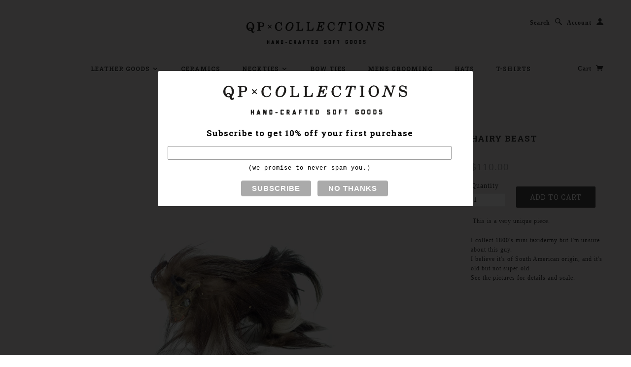

--- FILE ---
content_type: text/html; charset=utf-8
request_url: https://qpcollections.com/products/little-critter-hairy-beast
body_size: 20005
content:
<!doctype html>
<!--[if lt IE 7]> <html class="no-js lt-ie9 lt-ie8 lt-ie7" lang="en"> <![endif]-->
<!--[if IE 7]> <html class="no-js lt-ie9 lt-ie8" lang="en"> <![endif]-->
<!--[if IE 8]> <html class="no-js lt-ie9" lang="en"> <![endif]-->
<!--[if IE 9]> <html class="ie9 no-js"> <![endif]-->
<!--[if (gt IE 9)|!(IE)]><!--> <html class="no-js"> <!--<![endif]-->

<head>
  <script type="text/javascript">
(function e(){var e=document.createElement("script");e.type="text/javascript",e.async=true,e.src="//staticw2.yotpo.com/R8scaM7cbtvl6vvs8OSm0seA6ESOg27kZvjXsV5n/widget.js";var t=document.getElementsByTagName("script")[0];t.parentNode.insertBefore(e,t)})();
</script>

  <!-- Blockshop Theme Version 2.2.1 by Troop Themes - http://troopthemes.com/ -->

  <meta charset="UTF-8" />
  <meta http-equiv="X-UA-Compatible" content="IE=edge,chrome=1" />
  <meta name="viewport" content="width=device-width, initial-scale=1.0" />
  
    <link rel="shortcut icon" type="image/png" href="//qpcollections.com/cdn/shop/t/8/assets/favicon.png?v=169257478406132740831447091565" />
  

  
    <title>Hairy Beast | qpcollections</title>
  
  
  
  <meta name="description" content=" This is a very unique piece. I collect 1800&#39;s mini taxidermy but I&#39;m unsure about this guy. I believe it&#39;s of South American origin, and it&#39;s old but not super old.  See the pictures for details and scale." />
  
  
  <link rel="canonical" href="https://qpcollections.com/products/little-critter-hairy-beast" />
  
  

  <meta property="og:type" content="product">
  <meta property="og:title" content="Hairy Beast">
  
  <meta property="og:image" content="http://qpcollections.com/cdn/shop/products/Little_Critter_Thumbnail_42_grande.jpg?v=1540605313">
  <meta property="og:image:secure_url" content="https://qpcollections.com/cdn/shop/products/Little_Critter_Thumbnail_42_grande.jpg?v=1540605313">
  
  <meta property="og:image" content="http://qpcollections.com/cdn/shop/products/QP_Found_170_f0325b8d-86b9-4f05-8a5a-4be10edf1d6e_grande.JPG?v=1540605313">
  <meta property="og:image:secure_url" content="https://qpcollections.com/cdn/shop/products/QP_Found_170_f0325b8d-86b9-4f05-8a5a-4be10edf1d6e_grande.JPG?v=1540605313">
  
  <meta property="og:image" content="http://qpcollections.com/cdn/shop/products/QP_Found_171_dd97b88b-256b-413b-b5de-6bbddd671b46_grande.JPG?v=1540605313">
  <meta property="og:image:secure_url" content="https://qpcollections.com/cdn/shop/products/QP_Found_171_dd97b88b-256b-413b-b5de-6bbddd671b46_grande.JPG?v=1540605313">
  
  <meta property="og:price:amount" content="110.00">
  <meta property="og:price:currency" content="USD">


  <meta property="og:description" content=" This is a very unique piece. I collect 1800&#39;s mini taxidermy but I&#39;m unsure about this guy. I believe it&#39;s of South American origin, and it&#39;s old but not super old.  See the pictures for details and scale.">

  <meta property="og:url" content="https://qpcollections.com/products/little-critter-hairy-beast">
  <meta property="og:site_name" content="qpcollections">





<meta name="twitter:card" content="summary">

  <meta name="twitter:title" content="Hairy Beast">
  <meta name="twitter:description" content=" This is a very unique piece. I collect 1800&#39;s mini taxidermy but I&#39;m unsure about this guy. I believe it&#39;s of South American origin, and it&#39;s old but not super old.  See the pictures for details and scale.">
  <meta name="twitter:image" content="https://qpcollections.com/cdn/shop/products/Little_Critter_Thumbnail_42_medium.jpg?v=1540605313">
  <meta name="twitter:image:width" content="240">
  <meta name="twitter:image:height" content="240">

  
  




























<script>
  WebFontConfig = {
    
    
    google: { families: ['Roboto Slab:400,700', 'Roboto Slab:400,700', ] }
    
  };
</script>
<script src="//ajax.googleapis.com/ajax/libs/webfont/1.4.7/webfont.js"></script>


  <script>window.performance && window.performance.mark && window.performance.mark('shopify.content_for_header.start');</script><meta id="shopify-digital-wallet" name="shopify-digital-wallet" content="/1565874/digital_wallets/dialog">
<meta name="shopify-checkout-api-token" content="96a5a4e4baa9c5a3b8d2883cb17287ca">
<meta id="in-context-paypal-metadata" data-shop-id="1565874" data-venmo-supported="false" data-environment="production" data-locale="en_US" data-paypal-v4="true" data-currency="USD">
<link rel="alternate" type="application/json+oembed" href="https://qpcollections.com/products/little-critter-hairy-beast.oembed">
<script async="async" src="/checkouts/internal/preloads.js?locale=en-US"></script>
<link rel="preconnect" href="https://shop.app" crossorigin="anonymous">
<script async="async" src="https://shop.app/checkouts/internal/preloads.js?locale=en-US&shop_id=1565874" crossorigin="anonymous"></script>
<script id="apple-pay-shop-capabilities" type="application/json">{"shopId":1565874,"countryCode":"US","currencyCode":"USD","merchantCapabilities":["supports3DS"],"merchantId":"gid:\/\/shopify\/Shop\/1565874","merchantName":"qpcollections","requiredBillingContactFields":["postalAddress","email"],"requiredShippingContactFields":["postalAddress","email"],"shippingType":"shipping","supportedNetworks":["visa","masterCard","amex","discover","elo","jcb"],"total":{"type":"pending","label":"qpcollections","amount":"1.00"},"shopifyPaymentsEnabled":true,"supportsSubscriptions":true}</script>
<script id="shopify-features" type="application/json">{"accessToken":"96a5a4e4baa9c5a3b8d2883cb17287ca","betas":["rich-media-storefront-analytics"],"domain":"qpcollections.com","predictiveSearch":true,"shopId":1565874,"locale":"en"}</script>
<script>var Shopify = Shopify || {};
Shopify.shop = "qpcollections.myshopify.com";
Shopify.locale = "en";
Shopify.currency = {"active":"USD","rate":"1.0"};
Shopify.country = "US";
Shopify.theme = {"name":"Blockshop","id":56142213,"schema_name":null,"schema_version":null,"theme_store_id":606,"role":"main"};
Shopify.theme.handle = "null";
Shopify.theme.style = {"id":null,"handle":null};
Shopify.cdnHost = "qpcollections.com/cdn";
Shopify.routes = Shopify.routes || {};
Shopify.routes.root = "/";</script>
<script type="module">!function(o){(o.Shopify=o.Shopify||{}).modules=!0}(window);</script>
<script>!function(o){function n(){var o=[];function n(){o.push(Array.prototype.slice.apply(arguments))}return n.q=o,n}var t=o.Shopify=o.Shopify||{};t.loadFeatures=n(),t.autoloadFeatures=n()}(window);</script>
<script>
  window.ShopifyPay = window.ShopifyPay || {};
  window.ShopifyPay.apiHost = "shop.app\/pay";
  window.ShopifyPay.redirectState = null;
</script>
<script id="shop-js-analytics" type="application/json">{"pageType":"product"}</script>
<script defer="defer" async type="module" src="//qpcollections.com/cdn/shopifycloud/shop-js/modules/v2/client.init-shop-cart-sync_IZsNAliE.en.esm.js"></script>
<script defer="defer" async type="module" src="//qpcollections.com/cdn/shopifycloud/shop-js/modules/v2/chunk.common_0OUaOowp.esm.js"></script>
<script type="module">
  await import("//qpcollections.com/cdn/shopifycloud/shop-js/modules/v2/client.init-shop-cart-sync_IZsNAliE.en.esm.js");
await import("//qpcollections.com/cdn/shopifycloud/shop-js/modules/v2/chunk.common_0OUaOowp.esm.js");

  window.Shopify.SignInWithShop?.initShopCartSync?.({"fedCMEnabled":true,"windoidEnabled":true});

</script>
<script>
  window.Shopify = window.Shopify || {};
  if (!window.Shopify.featureAssets) window.Shopify.featureAssets = {};
  window.Shopify.featureAssets['shop-js'] = {"shop-cart-sync":["modules/v2/client.shop-cart-sync_DLOhI_0X.en.esm.js","modules/v2/chunk.common_0OUaOowp.esm.js"],"init-fed-cm":["modules/v2/client.init-fed-cm_C6YtU0w6.en.esm.js","modules/v2/chunk.common_0OUaOowp.esm.js"],"shop-button":["modules/v2/client.shop-button_BCMx7GTG.en.esm.js","modules/v2/chunk.common_0OUaOowp.esm.js"],"shop-cash-offers":["modules/v2/client.shop-cash-offers_BT26qb5j.en.esm.js","modules/v2/chunk.common_0OUaOowp.esm.js","modules/v2/chunk.modal_CGo_dVj3.esm.js"],"init-windoid":["modules/v2/client.init-windoid_B9PkRMql.en.esm.js","modules/v2/chunk.common_0OUaOowp.esm.js"],"init-shop-email-lookup-coordinator":["modules/v2/client.init-shop-email-lookup-coordinator_DZkqjsbU.en.esm.js","modules/v2/chunk.common_0OUaOowp.esm.js"],"shop-toast-manager":["modules/v2/client.shop-toast-manager_Di2EnuM7.en.esm.js","modules/v2/chunk.common_0OUaOowp.esm.js"],"shop-login-button":["modules/v2/client.shop-login-button_BtqW_SIO.en.esm.js","modules/v2/chunk.common_0OUaOowp.esm.js","modules/v2/chunk.modal_CGo_dVj3.esm.js"],"avatar":["modules/v2/client.avatar_BTnouDA3.en.esm.js"],"pay-button":["modules/v2/client.pay-button_CWa-C9R1.en.esm.js","modules/v2/chunk.common_0OUaOowp.esm.js"],"init-shop-cart-sync":["modules/v2/client.init-shop-cart-sync_IZsNAliE.en.esm.js","modules/v2/chunk.common_0OUaOowp.esm.js"],"init-customer-accounts":["modules/v2/client.init-customer-accounts_DenGwJTU.en.esm.js","modules/v2/client.shop-login-button_BtqW_SIO.en.esm.js","modules/v2/chunk.common_0OUaOowp.esm.js","modules/v2/chunk.modal_CGo_dVj3.esm.js"],"init-shop-for-new-customer-accounts":["modules/v2/client.init-shop-for-new-customer-accounts_JdHXxpS9.en.esm.js","modules/v2/client.shop-login-button_BtqW_SIO.en.esm.js","modules/v2/chunk.common_0OUaOowp.esm.js","modules/v2/chunk.modal_CGo_dVj3.esm.js"],"init-customer-accounts-sign-up":["modules/v2/client.init-customer-accounts-sign-up_D6__K_p8.en.esm.js","modules/v2/client.shop-login-button_BtqW_SIO.en.esm.js","modules/v2/chunk.common_0OUaOowp.esm.js","modules/v2/chunk.modal_CGo_dVj3.esm.js"],"checkout-modal":["modules/v2/client.checkout-modal_C_ZQDY6s.en.esm.js","modules/v2/chunk.common_0OUaOowp.esm.js","modules/v2/chunk.modal_CGo_dVj3.esm.js"],"shop-follow-button":["modules/v2/client.shop-follow-button_XetIsj8l.en.esm.js","modules/v2/chunk.common_0OUaOowp.esm.js","modules/v2/chunk.modal_CGo_dVj3.esm.js"],"lead-capture":["modules/v2/client.lead-capture_DvA72MRN.en.esm.js","modules/v2/chunk.common_0OUaOowp.esm.js","modules/v2/chunk.modal_CGo_dVj3.esm.js"],"shop-login":["modules/v2/client.shop-login_ClXNxyh6.en.esm.js","modules/v2/chunk.common_0OUaOowp.esm.js","modules/v2/chunk.modal_CGo_dVj3.esm.js"],"payment-terms":["modules/v2/client.payment-terms_CNlwjfZz.en.esm.js","modules/v2/chunk.common_0OUaOowp.esm.js","modules/v2/chunk.modal_CGo_dVj3.esm.js"]};
</script>
<script>(function() {
  var isLoaded = false;
  function asyncLoad() {
    if (isLoaded) return;
    isLoaded = true;
    var urls = ["https:\/\/d2z0bn1jv8xwtk.cloudfront.net\/async\/preload\/44bee3e02ee213f9d920f8b88e0f8e4f.js?shop=qpcollections.myshopify.com","https:\/\/sales.saio.io\/timer_scripts?shop=qpcollections.myshopify.com","https:\/\/shopify-widget.route.com\/shopify.widget.js?shop=qpcollections.myshopify.com"];
    for (var i = 0; i < urls.length; i++) {
      var s = document.createElement('script');
      s.type = 'text/javascript';
      s.async = true;
      s.src = urls[i];
      var x = document.getElementsByTagName('script')[0];
      x.parentNode.insertBefore(s, x);
    }
  };
  if(window.attachEvent) {
    window.attachEvent('onload', asyncLoad);
  } else {
    window.addEventListener('load', asyncLoad, false);
  }
})();</script>
<script id="__st">var __st={"a":1565874,"offset":-18000,"reqid":"8a51a672-959d-4517-8d32-0eae75222ba1-1768395289","pageurl":"qpcollections.com\/products\/little-critter-hairy-beast","u":"e6f08cf6569a","p":"product","rtyp":"product","rid":8152246928};</script>
<script>window.ShopifyPaypalV4VisibilityTracking = true;</script>
<script id="captcha-bootstrap">!function(){'use strict';const t='contact',e='account',n='new_comment',o=[[t,t],['blogs',n],['comments',n],[t,'customer']],c=[[e,'customer_login'],[e,'guest_login'],[e,'recover_customer_password'],[e,'create_customer']],r=t=>t.map((([t,e])=>`form[action*='/${t}']:not([data-nocaptcha='true']) input[name='form_type'][value='${e}']`)).join(','),a=t=>()=>t?[...document.querySelectorAll(t)].map((t=>t.form)):[];function s(){const t=[...o],e=r(t);return a(e)}const i='password',u='form_key',d=['recaptcha-v3-token','g-recaptcha-response','h-captcha-response',i],f=()=>{try{return window.sessionStorage}catch{return}},m='__shopify_v',_=t=>t.elements[u];function p(t,e,n=!1){try{const o=window.sessionStorage,c=JSON.parse(o.getItem(e)),{data:r}=function(t){const{data:e,action:n}=t;return t[m]||n?{data:e,action:n}:{data:t,action:n}}(c);for(const[e,n]of Object.entries(r))t.elements[e]&&(t.elements[e].value=n);n&&o.removeItem(e)}catch(o){console.error('form repopulation failed',{error:o})}}const l='form_type',E='cptcha';function T(t){t.dataset[E]=!0}const w=window,h=w.document,L='Shopify',v='ce_forms',y='captcha';let A=!1;((t,e)=>{const n=(g='f06e6c50-85a8-45c8-87d0-21a2b65856fe',I='https://cdn.shopify.com/shopifycloud/storefront-forms-hcaptcha/ce_storefront_forms_captcha_hcaptcha.v1.5.2.iife.js',D={infoText:'Protected by hCaptcha',privacyText:'Privacy',termsText:'Terms'},(t,e,n)=>{const o=w[L][v],c=o.bindForm;if(c)return c(t,g,e,D).then(n);var r;o.q.push([[t,g,e,D],n]),r=I,A||(h.body.append(Object.assign(h.createElement('script'),{id:'captcha-provider',async:!0,src:r})),A=!0)});var g,I,D;w[L]=w[L]||{},w[L][v]=w[L][v]||{},w[L][v].q=[],w[L][y]=w[L][y]||{},w[L][y].protect=function(t,e){n(t,void 0,e),T(t)},Object.freeze(w[L][y]),function(t,e,n,w,h,L){const[v,y,A,g]=function(t,e,n){const i=e?o:[],u=t?c:[],d=[...i,...u],f=r(d),m=r(i),_=r(d.filter((([t,e])=>n.includes(e))));return[a(f),a(m),a(_),s()]}(w,h,L),I=t=>{const e=t.target;return e instanceof HTMLFormElement?e:e&&e.form},D=t=>v().includes(t);t.addEventListener('submit',(t=>{const e=I(t);if(!e)return;const n=D(e)&&!e.dataset.hcaptchaBound&&!e.dataset.recaptchaBound,o=_(e),c=g().includes(e)&&(!o||!o.value);(n||c)&&t.preventDefault(),c&&!n&&(function(t){try{if(!f())return;!function(t){const e=f();if(!e)return;const n=_(t);if(!n)return;const o=n.value;o&&e.removeItem(o)}(t);const e=Array.from(Array(32),(()=>Math.random().toString(36)[2])).join('');!function(t,e){_(t)||t.append(Object.assign(document.createElement('input'),{type:'hidden',name:u})),t.elements[u].value=e}(t,e),function(t,e){const n=f();if(!n)return;const o=[...t.querySelectorAll(`input[type='${i}']`)].map((({name:t})=>t)),c=[...d,...o],r={};for(const[a,s]of new FormData(t).entries())c.includes(a)||(r[a]=s);n.setItem(e,JSON.stringify({[m]:1,action:t.action,data:r}))}(t,e)}catch(e){console.error('failed to persist form',e)}}(e),e.submit())}));const S=(t,e)=>{t&&!t.dataset[E]&&(n(t,e.some((e=>e===t))),T(t))};for(const o of['focusin','change'])t.addEventListener(o,(t=>{const e=I(t);D(e)&&S(e,y())}));const B=e.get('form_key'),M=e.get(l),P=B&&M;t.addEventListener('DOMContentLoaded',(()=>{const t=y();if(P)for(const e of t)e.elements[l].value===M&&p(e,B);[...new Set([...A(),...v().filter((t=>'true'===t.dataset.shopifyCaptcha))])].forEach((e=>S(e,t)))}))}(h,new URLSearchParams(w.location.search),n,t,e,['guest_login'])})(!0,!0)}();</script>
<script integrity="sha256-4kQ18oKyAcykRKYeNunJcIwy7WH5gtpwJnB7kiuLZ1E=" data-source-attribution="shopify.loadfeatures" defer="defer" src="//qpcollections.com/cdn/shopifycloud/storefront/assets/storefront/load_feature-a0a9edcb.js" crossorigin="anonymous"></script>
<script crossorigin="anonymous" defer="defer" src="//qpcollections.com/cdn/shopifycloud/storefront/assets/shopify_pay/storefront-65b4c6d7.js?v=20250812"></script>
<script data-source-attribution="shopify.dynamic_checkout.dynamic.init">var Shopify=Shopify||{};Shopify.PaymentButton=Shopify.PaymentButton||{isStorefrontPortableWallets:!0,init:function(){window.Shopify.PaymentButton.init=function(){};var t=document.createElement("script");t.src="https://qpcollections.com/cdn/shopifycloud/portable-wallets/latest/portable-wallets.en.js",t.type="module",document.head.appendChild(t)}};
</script>
<script data-source-attribution="shopify.dynamic_checkout.buyer_consent">
  function portableWalletsHideBuyerConsent(e){var t=document.getElementById("shopify-buyer-consent"),n=document.getElementById("shopify-subscription-policy-button");t&&n&&(t.classList.add("hidden"),t.setAttribute("aria-hidden","true"),n.removeEventListener("click",e))}function portableWalletsShowBuyerConsent(e){var t=document.getElementById("shopify-buyer-consent"),n=document.getElementById("shopify-subscription-policy-button");t&&n&&(t.classList.remove("hidden"),t.removeAttribute("aria-hidden"),n.addEventListener("click",e))}window.Shopify?.PaymentButton&&(window.Shopify.PaymentButton.hideBuyerConsent=portableWalletsHideBuyerConsent,window.Shopify.PaymentButton.showBuyerConsent=portableWalletsShowBuyerConsent);
</script>
<script data-source-attribution="shopify.dynamic_checkout.cart.bootstrap">document.addEventListener("DOMContentLoaded",(function(){function t(){return document.querySelector("shopify-accelerated-checkout-cart, shopify-accelerated-checkout")}if(t())Shopify.PaymentButton.init();else{new MutationObserver((function(e,n){t()&&(Shopify.PaymentButton.init(),n.disconnect())})).observe(document.body,{childList:!0,subtree:!0})}}));
</script>
<link id="shopify-accelerated-checkout-styles" rel="stylesheet" media="screen" href="https://qpcollections.com/cdn/shopifycloud/portable-wallets/latest/accelerated-checkout-backwards-compat.css" crossorigin="anonymous">
<style id="shopify-accelerated-checkout-cart">
        #shopify-buyer-consent {
  margin-top: 1em;
  display: inline-block;
  width: 100%;
}

#shopify-buyer-consent.hidden {
  display: none;
}

#shopify-subscription-policy-button {
  background: none;
  border: none;
  padding: 0;
  text-decoration: underline;
  font-size: inherit;
  cursor: pointer;
}

#shopify-subscription-policy-button::before {
  box-shadow: none;
}

      </style>

<script>window.performance && window.performance.mark && window.performance.mark('shopify.content_for_header.end');</script>

  <link href="//qpcollections.com/cdn/shop/t/8/assets/style.css?v=117032298115226761931674755239" rel="stylesheet" type="text/css" media="all" />
  <style>

/* Centers products in row in product grid regardless of quantity */
.template-collection .main-content .product-grid {
 	text-align: center; 
}

@media only screen and (min-width: 768px) {
  
  	.product-grid {
      text-align: center; 
    }
  
	.product-grid .product-item {
      display: inline-block;
      float: none;
    }
  
  	.product-grid .large-3 {
      width: 24.5%;
      vertical-align: top;
  	}
  
  .product-grid .large-4 {
      width: 32.66667%;
      vertical-align: top;
  	}
  
}

[class*="column"] + .product-item[class*="column"]:last-child {
 	float: none; 
}

@media only screen {
	[class*="column"] + .product-item[class*="column"]:last-child {
      float: none;
    }
}
/**** END CENTERING ****/
  
/*** PRODUCT PAGE ***/
  
.template-product .page-title {
 font-size: 1.4em; 
}
  
.template-product article .prices .actual-price {
 font-size: 19px; 
}
  
/*** END PRODUCT PAGE **/
  

/*** CONTENT PAGE ***/
  
  .template-page .main-content .row {
   	width: 100%;
    max-width: none;
  }
  
/*** END CONTENT PAGE ***/
  
/*** ABOUT US TWEAKS **/
@media (max-width: 610px) {
  
 .about-us-slider {
  	position: static !important; 
 }
  
  .about-us-text {
   	margin-left: 0 !important; 
  }
}
/*** END ABOUT US ***/
  
  
  
  
  
/* Blog Article Tweaks */
  
@media only screen and (min-width: 768px) {
    .template-article .article {
		width: 100%;
    }
}
  
.row.full-bleed, .row.full-bleed .large-12 {
   padding: 0; 
}
  
/* End Blog Article Tweaks */
  
/* Vimeo */
  
.embed-container { position: relative; padding-bottom: 66.75%; height: 0; overflow: hidden; max-width: 100%; }
.embed-container iframe, .embed-container object, .embed-container embed { position: absolute; top: 0; left: 0; width: 100%; height: 100%; }
  
/**** END VIMEO ****/
  
  /* Lightbox video */
  
  .vid-overlay {
 	height: 100%;
   width: 100%;
   position: fixed;
   top: 0;
   left: 0;
   display: block;
   background-color: rgba(0,0,0,0.8);
   z-index:5;
 }
  
  #hat-vid-modal {
   position: fixed; 
    z-index: 10;
    top: 50%;
    transform: translateY(-50%);
    left: 0;
    right: 0;
    margin: auto;
    max-width: 800px;
    padding: 0 20px;
    
  }
  
  /*** END LB **/
  
  
  
  
  

</style>

  <!--[if lt IE 8]>
    <script src="//qpcollections.com/cdn/shop/t/8/assets/json2.js?v=154133857350868653501446856915" type="text/javascript"></script>
  <![endif]-->

  <!--[if lt IE 9]>
  <script type="text/javascript" src="https://getfirebug.com/firebug-lite.js"></script>
  <script src="//html5shim.googlecode.com/svn/trunk/html5.js" type="text/javascript"></script>
  <script src="//qpcollections.com/cdn/shop/t/8/assets/dd_roundies.js?v=75117064764312664521446856914" type="text/javascript"></script>
  <script>
  DD_roundies.addRule('.circle', '45px');
  </script>
  <![endif]-->

  <script src="//qpcollections.com/cdn/shop/t/8/assets/custom.modernizr.js?v=44331738608728928201446856914" type="text/javascript"></script>
  <script src="//ajax.googleapis.com/ajax/libs/jquery/1.9.1/jquery.min.js" type="text/javascript"></script>
  <script src="//ajax.googleapis.com/ajax/libs/jqueryui/1.10.3/jquery-ui.min.js" type="text/javascript"></script>
  <script src="//qpcollections.com/cdn/shopifycloud/storefront/assets/themes_support/api.jquery-7ab1a3a4.js" type="text/javascript"></script>
  <script src="//qpcollections.com/cdn/shopifycloud/storefront/assets/themes_support/option_selection-b017cd28.js" type="text/javascript"></script>

  

  <script>
    var twitterID = '',
    general_external_links_enabled = true,
    general_scroll_to_active_item = false,
    shop_url = 'https://qpcollections.com',
    shop_money_format = '${{amount}}',
    home_slider_auto_enabled = true,
    home_slider_rotate_frequency = 5000,
    home_widget_twitter_enabled = false,
    home_widget_blog_enabled = false,
    home_widget_instagram_client_id = 'b9250ffaa750473497707f1f507165dd',
    product_zoom_enabled = true,
    product_modal_enabled = true,
    currency_switcher_enabled = false,
    theme = {};
  </script>
  
  <meta name="google-site-verification" content="GeENIVo0dFzQ7v60IdPYsLtVbpH5-SBTHVg6GbT_ohY" />

<link href="https://monorail-edge.shopifysvc.com" rel="dns-prefetch">
<script>(function(){if ("sendBeacon" in navigator && "performance" in window) {try {var session_token_from_headers = performance.getEntriesByType('navigation')[0].serverTiming.find(x => x.name == '_s').description;} catch {var session_token_from_headers = undefined;}var session_cookie_matches = document.cookie.match(/_shopify_s=([^;]*)/);var session_token_from_cookie = session_cookie_matches && session_cookie_matches.length === 2 ? session_cookie_matches[1] : "";var session_token = session_token_from_headers || session_token_from_cookie || "";function handle_abandonment_event(e) {var entries = performance.getEntries().filter(function(entry) {return /monorail-edge.shopifysvc.com/.test(entry.name);});if (!window.abandonment_tracked && entries.length === 0) {window.abandonment_tracked = true;var currentMs = Date.now();var navigation_start = performance.timing.navigationStart;var payload = {shop_id: 1565874,url: window.location.href,navigation_start,duration: currentMs - navigation_start,session_token,page_type: "product"};window.navigator.sendBeacon("https://monorail-edge.shopifysvc.com/v1/produce", JSON.stringify({schema_id: "online_store_buyer_site_abandonment/1.1",payload: payload,metadata: {event_created_at_ms: currentMs,event_sent_at_ms: currentMs}}));}}window.addEventListener('pagehide', handle_abandonment_event);}}());</script>
<script id="web-pixels-manager-setup">(function e(e,d,r,n,o){if(void 0===o&&(o={}),!Boolean(null===(a=null===(i=window.Shopify)||void 0===i?void 0:i.analytics)||void 0===a?void 0:a.replayQueue)){var i,a;window.Shopify=window.Shopify||{};var t=window.Shopify;t.analytics=t.analytics||{};var s=t.analytics;s.replayQueue=[],s.publish=function(e,d,r){return s.replayQueue.push([e,d,r]),!0};try{self.performance.mark("wpm:start")}catch(e){}var l=function(){var e={modern:/Edge?\/(1{2}[4-9]|1[2-9]\d|[2-9]\d{2}|\d{4,})\.\d+(\.\d+|)|Firefox\/(1{2}[4-9]|1[2-9]\d|[2-9]\d{2}|\d{4,})\.\d+(\.\d+|)|Chrom(ium|e)\/(9{2}|\d{3,})\.\d+(\.\d+|)|(Maci|X1{2}).+ Version\/(15\.\d+|(1[6-9]|[2-9]\d|\d{3,})\.\d+)([,.]\d+|)( \(\w+\)|)( Mobile\/\w+|) Safari\/|Chrome.+OPR\/(9{2}|\d{3,})\.\d+\.\d+|(CPU[ +]OS|iPhone[ +]OS|CPU[ +]iPhone|CPU IPhone OS|CPU iPad OS)[ +]+(15[._]\d+|(1[6-9]|[2-9]\d|\d{3,})[._]\d+)([._]\d+|)|Android:?[ /-](13[3-9]|1[4-9]\d|[2-9]\d{2}|\d{4,})(\.\d+|)(\.\d+|)|Android.+Firefox\/(13[5-9]|1[4-9]\d|[2-9]\d{2}|\d{4,})\.\d+(\.\d+|)|Android.+Chrom(ium|e)\/(13[3-9]|1[4-9]\d|[2-9]\d{2}|\d{4,})\.\d+(\.\d+|)|SamsungBrowser\/([2-9]\d|\d{3,})\.\d+/,legacy:/Edge?\/(1[6-9]|[2-9]\d|\d{3,})\.\d+(\.\d+|)|Firefox\/(5[4-9]|[6-9]\d|\d{3,})\.\d+(\.\d+|)|Chrom(ium|e)\/(5[1-9]|[6-9]\d|\d{3,})\.\d+(\.\d+|)([\d.]+$|.*Safari\/(?![\d.]+ Edge\/[\d.]+$))|(Maci|X1{2}).+ Version\/(10\.\d+|(1[1-9]|[2-9]\d|\d{3,})\.\d+)([,.]\d+|)( \(\w+\)|)( Mobile\/\w+|) Safari\/|Chrome.+OPR\/(3[89]|[4-9]\d|\d{3,})\.\d+\.\d+|(CPU[ +]OS|iPhone[ +]OS|CPU[ +]iPhone|CPU IPhone OS|CPU iPad OS)[ +]+(10[._]\d+|(1[1-9]|[2-9]\d|\d{3,})[._]\d+)([._]\d+|)|Android:?[ /-](13[3-9]|1[4-9]\d|[2-9]\d{2}|\d{4,})(\.\d+|)(\.\d+|)|Mobile Safari.+OPR\/([89]\d|\d{3,})\.\d+\.\d+|Android.+Firefox\/(13[5-9]|1[4-9]\d|[2-9]\d{2}|\d{4,})\.\d+(\.\d+|)|Android.+Chrom(ium|e)\/(13[3-9]|1[4-9]\d|[2-9]\d{2}|\d{4,})\.\d+(\.\d+|)|Android.+(UC? ?Browser|UCWEB|U3)[ /]?(15\.([5-9]|\d{2,})|(1[6-9]|[2-9]\d|\d{3,})\.\d+)\.\d+|SamsungBrowser\/(5\.\d+|([6-9]|\d{2,})\.\d+)|Android.+MQ{2}Browser\/(14(\.(9|\d{2,})|)|(1[5-9]|[2-9]\d|\d{3,})(\.\d+|))(\.\d+|)|K[Aa][Ii]OS\/(3\.\d+|([4-9]|\d{2,})\.\d+)(\.\d+|)/},d=e.modern,r=e.legacy,n=navigator.userAgent;return n.match(d)?"modern":n.match(r)?"legacy":"unknown"}(),u="modern"===l?"modern":"legacy",c=(null!=n?n:{modern:"",legacy:""})[u],f=function(e){return[e.baseUrl,"/wpm","/b",e.hashVersion,"modern"===e.buildTarget?"m":"l",".js"].join("")}({baseUrl:d,hashVersion:r,buildTarget:u}),m=function(e){var d=e.version,r=e.bundleTarget,n=e.surface,o=e.pageUrl,i=e.monorailEndpoint;return{emit:function(e){var a=e.status,t=e.errorMsg,s=(new Date).getTime(),l=JSON.stringify({metadata:{event_sent_at_ms:s},events:[{schema_id:"web_pixels_manager_load/3.1",payload:{version:d,bundle_target:r,page_url:o,status:a,surface:n,error_msg:t},metadata:{event_created_at_ms:s}}]});if(!i)return console&&console.warn&&console.warn("[Web Pixels Manager] No Monorail endpoint provided, skipping logging."),!1;try{return self.navigator.sendBeacon.bind(self.navigator)(i,l)}catch(e){}var u=new XMLHttpRequest;try{return u.open("POST",i,!0),u.setRequestHeader("Content-Type","text/plain"),u.send(l),!0}catch(e){return console&&console.warn&&console.warn("[Web Pixels Manager] Got an unhandled error while logging to Monorail."),!1}}}}({version:r,bundleTarget:l,surface:e.surface,pageUrl:self.location.href,monorailEndpoint:e.monorailEndpoint});try{o.browserTarget=l,function(e){var d=e.src,r=e.async,n=void 0===r||r,o=e.onload,i=e.onerror,a=e.sri,t=e.scriptDataAttributes,s=void 0===t?{}:t,l=document.createElement("script"),u=document.querySelector("head"),c=document.querySelector("body");if(l.async=n,l.src=d,a&&(l.integrity=a,l.crossOrigin="anonymous"),s)for(var f in s)if(Object.prototype.hasOwnProperty.call(s,f))try{l.dataset[f]=s[f]}catch(e){}if(o&&l.addEventListener("load",o),i&&l.addEventListener("error",i),u)u.appendChild(l);else{if(!c)throw new Error("Did not find a head or body element to append the script");c.appendChild(l)}}({src:f,async:!0,onload:function(){if(!function(){var e,d;return Boolean(null===(d=null===(e=window.Shopify)||void 0===e?void 0:e.analytics)||void 0===d?void 0:d.initialized)}()){var d=window.webPixelsManager.init(e)||void 0;if(d){var r=window.Shopify.analytics;r.replayQueue.forEach((function(e){var r=e[0],n=e[1],o=e[2];d.publishCustomEvent(r,n,o)})),r.replayQueue=[],r.publish=d.publishCustomEvent,r.visitor=d.visitor,r.initialized=!0}}},onerror:function(){return m.emit({status:"failed",errorMsg:"".concat(f," has failed to load")})},sri:function(e){var d=/^sha384-[A-Za-z0-9+/=]+$/;return"string"==typeof e&&d.test(e)}(c)?c:"",scriptDataAttributes:o}),m.emit({status:"loading"})}catch(e){m.emit({status:"failed",errorMsg:(null==e?void 0:e.message)||"Unknown error"})}}})({shopId: 1565874,storefrontBaseUrl: "https://qpcollections.com",extensionsBaseUrl: "https://extensions.shopifycdn.com/cdn/shopifycloud/web-pixels-manager",monorailEndpoint: "https://monorail-edge.shopifysvc.com/unstable/produce_batch",surface: "storefront-renderer",enabledBetaFlags: ["2dca8a86"],webPixelsConfigList: [{"id":"63897858","eventPayloadVersion":"v1","runtimeContext":"LAX","scriptVersion":"1","type":"CUSTOM","privacyPurposes":["MARKETING"],"name":"Meta pixel (migrated)"},{"id":"72286466","eventPayloadVersion":"v1","runtimeContext":"LAX","scriptVersion":"1","type":"CUSTOM","privacyPurposes":["ANALYTICS"],"name":"Google Analytics tag (migrated)"},{"id":"shopify-app-pixel","configuration":"{}","eventPayloadVersion":"v1","runtimeContext":"STRICT","scriptVersion":"0450","apiClientId":"shopify-pixel","type":"APP","privacyPurposes":["ANALYTICS","MARKETING"]},{"id":"shopify-custom-pixel","eventPayloadVersion":"v1","runtimeContext":"LAX","scriptVersion":"0450","apiClientId":"shopify-pixel","type":"CUSTOM","privacyPurposes":["ANALYTICS","MARKETING"]}],isMerchantRequest: false,initData: {"shop":{"name":"qpcollections","paymentSettings":{"currencyCode":"USD"},"myshopifyDomain":"qpcollections.myshopify.com","countryCode":"US","storefrontUrl":"https:\/\/qpcollections.com"},"customer":null,"cart":null,"checkout":null,"productVariants":[{"price":{"amount":110.0,"currencyCode":"USD"},"product":{"title":"Hairy Beast","vendor":"qp collections","id":"8152246928","untranslatedTitle":"Hairy Beast","url":"\/products\/little-critter-hairy-beast","type":"Found"},"id":"27566925328","image":{"src":"\/\/qpcollections.com\/cdn\/shop\/products\/Little_Critter_Thumbnail_42.jpg?v=1540605313"},"sku":"","title":"Default Title","untranslatedTitle":"Default Title"}],"purchasingCompany":null},},"https://qpcollections.com/cdn","7cecd0b6w90c54c6cpe92089d5m57a67346",{"modern":"","legacy":""},{"shopId":"1565874","storefrontBaseUrl":"https:\/\/qpcollections.com","extensionBaseUrl":"https:\/\/extensions.shopifycdn.com\/cdn\/shopifycloud\/web-pixels-manager","surface":"storefront-renderer","enabledBetaFlags":"[\"2dca8a86\"]","isMerchantRequest":"false","hashVersion":"7cecd0b6w90c54c6cpe92089d5m57a67346","publish":"custom","events":"[[\"page_viewed\",{}],[\"product_viewed\",{\"productVariant\":{\"price\":{\"amount\":110.0,\"currencyCode\":\"USD\"},\"product\":{\"title\":\"Hairy Beast\",\"vendor\":\"qp collections\",\"id\":\"8152246928\",\"untranslatedTitle\":\"Hairy Beast\",\"url\":\"\/products\/little-critter-hairy-beast\",\"type\":\"Found\"},\"id\":\"27566925328\",\"image\":{\"src\":\"\/\/qpcollections.com\/cdn\/shop\/products\/Little_Critter_Thumbnail_42.jpg?v=1540605313\"},\"sku\":\"\",\"title\":\"Default Title\",\"untranslatedTitle\":\"Default Title\"}}]]"});</script><script>
  window.ShopifyAnalytics = window.ShopifyAnalytics || {};
  window.ShopifyAnalytics.meta = window.ShopifyAnalytics.meta || {};
  window.ShopifyAnalytics.meta.currency = 'USD';
  var meta = {"product":{"id":8152246928,"gid":"gid:\/\/shopify\/Product\/8152246928","vendor":"qp collections","type":"Found","handle":"little-critter-hairy-beast","variants":[{"id":27566925328,"price":11000,"name":"Hairy Beast","public_title":null,"sku":""}],"remote":false},"page":{"pageType":"product","resourceType":"product","resourceId":8152246928,"requestId":"8a51a672-959d-4517-8d32-0eae75222ba1-1768395289"}};
  for (var attr in meta) {
    window.ShopifyAnalytics.meta[attr] = meta[attr];
  }
</script>
<script class="analytics">
  (function () {
    var customDocumentWrite = function(content) {
      var jquery = null;

      if (window.jQuery) {
        jquery = window.jQuery;
      } else if (window.Checkout && window.Checkout.$) {
        jquery = window.Checkout.$;
      }

      if (jquery) {
        jquery('body').append(content);
      }
    };

    var hasLoggedConversion = function(token) {
      if (token) {
        return document.cookie.indexOf('loggedConversion=' + token) !== -1;
      }
      return false;
    }

    var setCookieIfConversion = function(token) {
      if (token) {
        var twoMonthsFromNow = new Date(Date.now());
        twoMonthsFromNow.setMonth(twoMonthsFromNow.getMonth() + 2);

        document.cookie = 'loggedConversion=' + token + '; expires=' + twoMonthsFromNow;
      }
    }

    var trekkie = window.ShopifyAnalytics.lib = window.trekkie = window.trekkie || [];
    if (trekkie.integrations) {
      return;
    }
    trekkie.methods = [
      'identify',
      'page',
      'ready',
      'track',
      'trackForm',
      'trackLink'
    ];
    trekkie.factory = function(method) {
      return function() {
        var args = Array.prototype.slice.call(arguments);
        args.unshift(method);
        trekkie.push(args);
        return trekkie;
      };
    };
    for (var i = 0; i < trekkie.methods.length; i++) {
      var key = trekkie.methods[i];
      trekkie[key] = trekkie.factory(key);
    }
    trekkie.load = function(config) {
      trekkie.config = config || {};
      trekkie.config.initialDocumentCookie = document.cookie;
      var first = document.getElementsByTagName('script')[0];
      var script = document.createElement('script');
      script.type = 'text/javascript';
      script.onerror = function(e) {
        var scriptFallback = document.createElement('script');
        scriptFallback.type = 'text/javascript';
        scriptFallback.onerror = function(error) {
                var Monorail = {
      produce: function produce(monorailDomain, schemaId, payload) {
        var currentMs = new Date().getTime();
        var event = {
          schema_id: schemaId,
          payload: payload,
          metadata: {
            event_created_at_ms: currentMs,
            event_sent_at_ms: currentMs
          }
        };
        return Monorail.sendRequest("https://" + monorailDomain + "/v1/produce", JSON.stringify(event));
      },
      sendRequest: function sendRequest(endpointUrl, payload) {
        // Try the sendBeacon API
        if (window && window.navigator && typeof window.navigator.sendBeacon === 'function' && typeof window.Blob === 'function' && !Monorail.isIos12()) {
          var blobData = new window.Blob([payload], {
            type: 'text/plain'
          });

          if (window.navigator.sendBeacon(endpointUrl, blobData)) {
            return true;
          } // sendBeacon was not successful

        } // XHR beacon

        var xhr = new XMLHttpRequest();

        try {
          xhr.open('POST', endpointUrl);
          xhr.setRequestHeader('Content-Type', 'text/plain');
          xhr.send(payload);
        } catch (e) {
          console.log(e);
        }

        return false;
      },
      isIos12: function isIos12() {
        return window.navigator.userAgent.lastIndexOf('iPhone; CPU iPhone OS 12_') !== -1 || window.navigator.userAgent.lastIndexOf('iPad; CPU OS 12_') !== -1;
      }
    };
    Monorail.produce('monorail-edge.shopifysvc.com',
      'trekkie_storefront_load_errors/1.1',
      {shop_id: 1565874,
      theme_id: 56142213,
      app_name: "storefront",
      context_url: window.location.href,
      source_url: "//qpcollections.com/cdn/s/trekkie.storefront.55c6279c31a6628627b2ba1c5ff367020da294e2.min.js"});

        };
        scriptFallback.async = true;
        scriptFallback.src = '//qpcollections.com/cdn/s/trekkie.storefront.55c6279c31a6628627b2ba1c5ff367020da294e2.min.js';
        first.parentNode.insertBefore(scriptFallback, first);
      };
      script.async = true;
      script.src = '//qpcollections.com/cdn/s/trekkie.storefront.55c6279c31a6628627b2ba1c5ff367020da294e2.min.js';
      first.parentNode.insertBefore(script, first);
    };
    trekkie.load(
      {"Trekkie":{"appName":"storefront","development":false,"defaultAttributes":{"shopId":1565874,"isMerchantRequest":null,"themeId":56142213,"themeCityHash":"9881897737303917611","contentLanguage":"en","currency":"USD","eventMetadataId":"02641f55-5001-4a5f-97cd-3cf3c882b11b"},"isServerSideCookieWritingEnabled":true,"monorailRegion":"shop_domain","enabledBetaFlags":["65f19447"]},"Session Attribution":{},"S2S":{"facebookCapiEnabled":false,"source":"trekkie-storefront-renderer","apiClientId":580111}}
    );

    var loaded = false;
    trekkie.ready(function() {
      if (loaded) return;
      loaded = true;

      window.ShopifyAnalytics.lib = window.trekkie;

      var originalDocumentWrite = document.write;
      document.write = customDocumentWrite;
      try { window.ShopifyAnalytics.merchantGoogleAnalytics.call(this); } catch(error) {};
      document.write = originalDocumentWrite;

      window.ShopifyAnalytics.lib.page(null,{"pageType":"product","resourceType":"product","resourceId":8152246928,"requestId":"8a51a672-959d-4517-8d32-0eae75222ba1-1768395289","shopifyEmitted":true});

      var match = window.location.pathname.match(/checkouts\/(.+)\/(thank_you|post_purchase)/)
      var token = match? match[1]: undefined;
      if (!hasLoggedConversion(token)) {
        setCookieIfConversion(token);
        window.ShopifyAnalytics.lib.track("Viewed Product",{"currency":"USD","variantId":27566925328,"productId":8152246928,"productGid":"gid:\/\/shopify\/Product\/8152246928","name":"Hairy Beast","price":"110.00","sku":"","brand":"qp collections","variant":null,"category":"Found","nonInteraction":true,"remote":false},undefined,undefined,{"shopifyEmitted":true});
      window.ShopifyAnalytics.lib.track("monorail:\/\/trekkie_storefront_viewed_product\/1.1",{"currency":"USD","variantId":27566925328,"productId":8152246928,"productGid":"gid:\/\/shopify\/Product\/8152246928","name":"Hairy Beast","price":"110.00","sku":"","brand":"qp collections","variant":null,"category":"Found","nonInteraction":true,"remote":false,"referer":"https:\/\/qpcollections.com\/products\/little-critter-hairy-beast"});
      }
    });


        var eventsListenerScript = document.createElement('script');
        eventsListenerScript.async = true;
        eventsListenerScript.src = "//qpcollections.com/cdn/shopifycloud/storefront/assets/shop_events_listener-3da45d37.js";
        document.getElementsByTagName('head')[0].appendChild(eventsListenerScript);

})();</script>
  <script>
  if (!window.ga || (window.ga && typeof window.ga !== 'function')) {
    window.ga = function ga() {
      (window.ga.q = window.ga.q || []).push(arguments);
      if (window.Shopify && window.Shopify.analytics && typeof window.Shopify.analytics.publish === 'function') {
        window.Shopify.analytics.publish("ga_stub_called", {}, {sendTo: "google_osp_migration"});
      }
      console.error("Shopify's Google Analytics stub called with:", Array.from(arguments), "\nSee https://help.shopify.com/manual/promoting-marketing/pixels/pixel-migration#google for more information.");
    };
    if (window.Shopify && window.Shopify.analytics && typeof window.Shopify.analytics.publish === 'function') {
      window.Shopify.analytics.publish("ga_stub_initialized", {}, {sendTo: "google_osp_migration"});
    }
  }
</script>
<script
  defer
  src="https://qpcollections.com/cdn/shopifycloud/perf-kit/shopify-perf-kit-3.0.3.min.js"
  data-application="storefront-renderer"
  data-shop-id="1565874"
  data-render-region="gcp-us-central1"
  data-page-type="product"
  data-theme-instance-id="56142213"
  data-theme-name=""
  data-theme-version=""
  data-monorail-region="shop_domain"
  data-resource-timing-sampling-rate="10"
  data-shs="true"
  data-shs-beacon="true"
  data-shs-export-with-fetch="true"
  data-shs-logs-sample-rate="1"
  data-shs-beacon-endpoint="https://qpcollections.com/api/collect"
></script>
</head>


<body class="page-hairy-beast template-product custom-template-found">


  <header class="main-header">
    <div class="bg"></div>
    <div class="row top">
      

      <div class="columns logo-center">
        <h1 class="title clearfix" role="banner">
  
    <a href="/" role="banner" title="qpcollections">
    <img src="//qpcollections.com/cdn/shop/t/8/assets/logo.png?v=71529237443350699481446870038" data-retina="//qpcollections.com/cdn/shop/t/8/assets/logo-retina.png?v=71529237443350699481446870038" alt="qpcollections"> 
    </a>
  
</h1>
      </div>

      <div class="search-account columns">
        <div class="menu">
  

  
    <a class="searchbar-open" href="#">Search<span aria-hidden="true" class="glyph search"></span></a>
  

  
    <a class="account-open" href="#">Account<span aria-hidden="true" class="glyph account"></span></a>
  
    
</div>

<div class="searchbar-container">
  <form  action="/search" method="get" role="search">
    
    <input name="q" type="text" placeholder="Search store..." class="search-box hint text" />
    
    <button class="glyph search"></button>
  </form>
  <a href="#" aria-hidden="true" class="searchbar-close glyph cross"></a>
</div>

<div class="account-container">
  
    
    
    
    

    
      <a href="/account/login" id="customer_login_link">Log in</a> or <a href="/account/register" id="customer_register_link">Sign up</a>
    
  
  <a href="#" aria-hidden="true" class="account-close glyph cross"></a>
</div>




      </div>
      
    </div><!-- .row -->

    <div class="bottom-row">
      <div class="row">
        <div class="columns menu-container text-center">
          <div class="main-menu">
  <nav role="navigation" class="widescreen clearfix">
    <ul class="font-nav">
      
      
        <li class="nav-item">
          <a class="nav-item-link" href="/pages/leather-goods">
            Leather Goods
          </a>

          
          
            
            
            
          
            
            
            
          
            
            
            
              <ul class="sub-nav catalog">
                <li class="row">
                  
                    
                      
                    
                    
                    <div class="sub-nav-item columns">
                      <a  href="/collections/helmet-bag"><span>Helmet Bags</span></a>
                      

                      
                      
                        
                        
                      
                        
                        
                      
                        
                        
                      
                        
                        
                      
                        
                        
                      
                        
                        
                      
                        
                        
                      
                        
                        
                      
                        
                        
                      
                        
                        
                      
                    </div>

                  
                  
                    
                    
                    <div class="sub-nav-item columns">
                      <a  href="/collections/dopp-kits"><span>Dopp Kits</span></a>
                      

                      
                      
                        
                        
                      
                        
                        
                      
                        
                        
                      
                        
                        
                      
                        
                        
                      
                        
                        
                      
                        
                        
                      
                        
                        
                      
                        
                        
                      
                        
                        
                      
                    </div>

                  
                  
                    
                    
                    <div class="sub-nav-item columns">
                      <a  href="/collections/laptop-sleeve"><span>Laptop Sleeves</span></a>
                      

                      
                      
                        
                        
                      
                        
                        
                      
                        
                        
                      
                        
                        
                      
                        
                        
                      
                        
                        
                      
                        
                        
                      
                        
                        
                      
                        
                        
                      
                        
                        
                      
                    </div>

                  
                  
                    
                    
                    <div class="sub-nav-item columns">
                      <a  href="/collections/messenger-backpack"><span>Messenger/Backpack</span></a>
                      

                      
                      
                        
                        
                      
                        
                        
                      
                        
                        
                      
                        
                        
                      
                        
                        
                      
                        
                        
                      
                        
                        
                      
                        
                        
                      
                        
                        
                      
                        
                        
                      
                    </div>

                  
                  
                    
                    
                    <div class="sub-nav-item columns">
                      <a  href="/collections/wallets"><span>Wallets</span></a>
                      

                      
                      
                        
                        
                      
                        
                        
                      
                        
                        
                      
                        
                        
                      
                        
                        
                      
                        
                        
                      
                        
                        
                      
                        
                        
                      
                        
                        
                      
                        
                        
                      
                    </div>

                  
                  
                    
                    
                    <div class="sub-nav-item columns">
                      <a  href="/collections/other-accessories"><span>Other Accessories</span></a>
                      

                      
                      
                        
                        
                      
                        
                        
                      
                        
                        
                      
                        
                        
                      
                        
                        
                      
                        
                        
                      
                        
                        
                      
                        
                        
                      
                        
                        
                      
                        
                        
                      
                    </div>

                  
                  
                </li>
                
              </ul>
            
          
            
            
            
          
            
            
            
          
            
            
            
          
            
            
            
          
            
            
            
          
            
            
            
          
            
            
            
          

        
        </li>
      
        <li class="nav-item">
          <a class="nav-item-link" href="/collections/handmade-ceramics">
            Ceramics
          </a>

          
          
            
            
            
          
            
            
            
          
            
            
            
          
            
            
            
          
            
            
            
          
            
            
            
          
            
            
            
          
            
            
            
          
            
            
            
          
            
            
            
          

        
        </li>
      
        <li class="nav-item">
          <a class="nav-item-link" href="/pages/neckties">
            Neckties
          </a>

          
          
            
            
            
          
            
            
            
          
            
            
            
          
            
            
            
              <ul class="sub-nav catalog">
                <li class="row">
                  
                    
                      
                    
                    
                    <div class="sub-nav-item columns">
                      <a  href="/collections/new-additions"><span>New Arrivals</span></a>
                      

                      
                      
                        
                        
                      
                        
                        
                      
                        
                        
                      
                        
                        
                      
                        
                        
                      
                        
                        
                      
                        
                        
                      
                        
                        
                      
                        
                        
                      
                        
                        
                      
                    </div>

                  
                  
                    
                    
                    <div class="sub-nav-item columns">
                      <a  href="/collections/floral-neckties"><span>Floral</span></a>
                      

                      
                      
                        
                        
                      
                        
                        
                      
                        
                        
                      
                        
                        
                      
                        
                        
                      
                        
                        
                      
                        
                        
                      
                        
                        
                      
                        
                        
                      
                        
                        
                      
                    </div>

                  
                  
                    
                    
                    <div class="sub-nav-item columns">
                      <a  href="/collections/standard-neckties"><span>Standard Collection</span></a>
                      

                      
                      
                        
                        
                      
                        
                        
                      
                        
                        
                      
                        
                        
                      
                        
                        
                      
                        
                        
                      
                        
                        
                      
                        
                        
                      
                        
                        
                      
                        
                        
                      
                    </div>

                  
                  
                    
                    
                    <div class="sub-nav-item columns">
                      <a  href="/collections/square-bottom-neckties"><span>Square Bottom</span></a>
                      

                      
                      
                        
                        
                      
                        
                        
                      
                        
                        
                      
                        
                        
                      
                        
                        
                      
                        
                        
                      
                        
                        
                      
                        
                        
                      
                        
                        
                      
                        
                        
                      
                    </div>

                  
                  
                    
                    
                    <div class="sub-nav-item columns">
                      <a  href="/collections/kente"><span>Kente</span></a>
                      

                      
                      
                        
                        
                      
                        
                        
                      
                        
                        
                      
                        
                        
                      
                        
                        
                      
                        
                        
                      
                        
                        
                      
                        
                        
                      
                        
                        
                      
                        
                        
                      
                    </div>

                  
                  
                </li>
                
              </ul>
            
          
            
            
            
          
            
            
            
          
            
            
            
          
            
            
            
          
            
            
            
          
            
            
            
          

        
        </li>
      
        <li class="nav-item">
          <a class="nav-item-link" href="/collections/bow-ties">
            Bow Ties
          </a>

          
          
            
            
            
          
            
            
            
          
            
            
            
          
            
            
            
          
            
            
            
          
            
            
            
          
            
            
            
          
            
            
            
          
            
            
            
          
            
            
            
          

        
        </li>
      
        <li class="nav-item">
          <a class="nav-item-link" href="/collections/mens-grooming">
            Mens Grooming
          </a>

          
          
            
            
            
          
            
            
            
          
            
            
            
          
            
            
            
          
            
            
            
          
            
            
            
          
            
            
            
          
            
            
            
          
            
            
            
          
            
            
            
          

        
        </li>
      
        <li class="nav-item">
          <a class="nav-item-link" href="/collections/hats">
            Hats
          </a>

          
          
            
            
            
          
            
            
            
          
            
            
            
          
            
            
            
          
            
            
            
          
            
            
            
          
            
            
            
          
            
            
            
          
            
            
            
          
            
            
            
          

        
        </li>
      
        <li class="nav-item">
          <a class="nav-item-link" href="/collections/t-shirts">
            T-Shirts
          </a>

          
          
            
            
            
          
            
            
            
          
            
            
            
          
            
            
            
          
            
            
            
          
            
            
            
          
            
            
            
          
            
            
            
          
            
            
            
          
            
            
            
          

        
        </li>
      
        <li class="nav-item">
          <a class="nav-item-link" href="/pages/qp-found">
            Found
          </a>

          
          
            
            
            
          
            
            
            
          
            
            
            
          
            
            
            
          
            
            
            
              <ul class="sub-nav catalog">
                <li class="row">
                  
                    
                      
                    
                    
                    <div class="sub-nav-item columns">
                      <a  href="/collections/wearable"><span>Wearables</span></a>
                      

                      
                      
                        
                        
                      
                        
                        
                      
                        
                        
                      
                        
                        
                      
                        
                        
                      
                        
                        
                      
                        
                        
                      
                        
                        
                      
                        
                        
                      
                        
                        
                      
                    </div>

                  
                  
                    
                    
                    <div class="sub-nav-item columns">
                      <a  href="/collections/equipage"><span>Equipage</span></a>
                      

                      
                      
                        
                        
                      
                        
                        
                      
                        
                        
                      
                        
                        
                      
                        
                        
                      
                        
                        
                      
                        
                        
                      
                        
                        
                      
                        
                        
                      
                        
                        
                      
                    </div>

                  
                  
                    
                    
                    <div class="sub-nav-item columns">
                      <a  href="/collections/fun-others"><span>Hooey</span></a>
                      

                      
                      
                        
                        
                      
                        
                        
                      
                        
                        
                      
                        
                        
                      
                        
                        
                      
                        
                        
                      
                        
                        
                      
                        
                        
                      
                        
                        
                      
                        
                        
                      
                    </div>

                  
                  
                    
                    
                    <div class="sub-nav-item columns">
                      <a  href="/collections/map-gear"><span>Cartography</span></a>
                      

                      
                      
                        
                        
                      
                        
                        
                      
                        
                        
                      
                        
                        
                      
                        
                        
                      
                        
                        
                      
                        
                        
                      
                        
                        
                      
                        
                        
                      
                        
                        
                      
                    </div>

                  
                  
                    
                    
                    <div class="sub-nav-item columns">
                      <a  href="/collections/dead-things"><span>Still Life</span></a>
                      

                      
                      
                        
                        
                      
                        
                        
                      
                        
                        
                      
                        
                        
                      
                        
                        
                      
                        
                        
                      
                        
                        
                      
                        
                        
                      
                        
                        
                      
                        
                        
                      
                    </div>

                  
                  
                </li>
                
              </ul>
            
          
            
            
            
          
            
            
            
          
            
            
            
          
            
            
            
          
            
            
            
          

        
        </li>
      
    </ul>
  </nav>

</div>

        </div>
        
        <div class="columns cart-container">
          <div class="cart">
 	<div class="show-for-medium-up">
	  <a class="cart-link" href="/cart">Cart <span class="number-wrapper hide">(<span class="number">0</span>)</span><span aria-hidden="true" class="glyph cart"></span></a>

		<div class="recently-added">
		  <table width="100%">
			  <thead>
			    <tr>
			      <td colspan="3">Recently Added</td>
			    </tr>
			  </thead>
			  
			  <tbody>
					

			  </tbody>

			  <tfoot>
			    <tr>
						<td class="items-count"><a href="/cart"><span class="number">0</span> Items</a></td>
						<td colspan="2" class="text-right all-caps"><strong>Total <span class="total-price" style="margin-left:5px;">$0.00</span></strong></td>
			    </tr>
			  </tfoot>
			  
			</table>

			<div class="row"> 
			  <div class="checkout columns">
			    <a class="button" href="/cart">Go to Checkout</a>
			  </div><!-- #cart-meta -->
			</div>

			<div class="error">
			  <p>The item you just added is unavailable. Please select another product or variant.</p>
			</div>

		</div>
	</div>

	<div class="show-for-small hide-for-ie9-down">
		<div class="recently-added-mask hide"></div>
		<div class="recently-added mobile">
			<a aria-hidden="true" class="close glyph cross"></a>
			

			<div class="row">
				<div class="columns">
					<p><strong class="all-caps">Recently Added</strong></p>
					<p class="mobile-item"></p>
					<p class="items-count"><a href="/cart"><span class="number">0</span> Items</a></p>
					<p><strong class="all-caps">Total <span class="total-price" style="margin-left:5px;">$0.00</span></strong></p>
				</div>
			</div>

			<div class="row">
			  <div class="checkout columns">
			    <a class="button" href="/cart">Go to Checkout</a>
			  </div><!-- #cart-meta -->
			</div>

			<div class="error">
			  <p>The item you just added is unavailable. Please select another product or variant.</p>
			</div>

		</div>
	</div>
</div>


        </div>

        <div class="mobile-tools">
          <a class="glyph menu" href=""></a>
          
          <a href="/search" class="glyph search"></a>
          
          
          <a href="/account" class="glyph account"></a>
          
          <a href="/cart" class="glyph cart"></a>

        </div>
      </div>
    </div>

    <div class="main-menu-dropdown-panel">
      <div class="row text-center">
      
      </div>
    </div>

    <div class="mobile-menu">
      <nav role="navigation">
  <ul class="font-nav">

    
    
      <li class="nav-item">
        <a class="nav-item-link" href="/pages/leather-goods">
          Leather Goods
        </a>

        
        
          
          
          
        
          
          
          
        
          
          
          
            <ul class="sub-nav catalog">
              <li class="row">
                
                  
                  <div class="sub-nav-item columns">
                    <a  href="/pages/leather-goods"><span>Whole Collection</span></a>
                    
                    
                    
                      
                      
                    
                      
                      
                    
                      
                      
                    
                      
                      
                    
                      
                      
                    
                      
                      
                    
                      
                      
                    
                      
                      
                    
                      
                      
                    
                      
                      
                    
                  </div>

                
                
                  
                  <div class="sub-nav-item columns">
                    <a  href="/collections/helmet-bag"><span>Helmet Bags</span></a>
                    
                    
                    
                      
                      
                    
                      
                      
                    
                      
                      
                    
                      
                      
                    
                      
                      
                    
                      
                      
                    
                      
                      
                    
                      
                      
                    
                      
                      
                    
                      
                      
                    
                  </div>

                
                
                  
                  <div class="sub-nav-item columns">
                    <a  href="/collections/dopp-kits"><span>Dopp Kits</span></a>
                    
                    
                    
                      
                      
                    
                      
                      
                    
                      
                      
                    
                      
                      
                    
                      
                      
                    
                      
                      
                    
                      
                      
                    
                      
                      
                    
                      
                      
                    
                      
                      
                    
                  </div>

                
                
                  
                  <div class="sub-nav-item columns">
                    <a  href="/collections/laptop-sleeve"><span>Laptop Sleeves</span></a>
                    
                    
                    
                      
                      
                    
                      
                      
                    
                      
                      
                    
                      
                      
                    
                      
                      
                    
                      
                      
                    
                      
                      
                    
                      
                      
                    
                      
                      
                    
                      
                      
                    
                  </div>

                
                
                  
                  <div class="sub-nav-item columns">
                    <a  href="/collections/messenger-backpack"><span>Messenger/Backpack</span></a>
                    
                    
                    
                      
                      
                    
                      
                      
                    
                      
                      
                    
                      
                      
                    
                      
                      
                    
                      
                      
                    
                      
                      
                    
                      
                      
                    
                      
                      
                    
                      
                      
                    
                  </div>

                
                
                  
                  <div class="sub-nav-item columns">
                    <a  href="/collections/wallets"><span>Wallets</span></a>
                    
                    
                    
                      
                      
                    
                      
                      
                    
                      
                      
                    
                      
                      
                    
                      
                      
                    
                      
                      
                    
                      
                      
                    
                      
                      
                    
                      
                      
                    
                      
                      
                    
                  </div>

                
                
                  
                  <div class="sub-nav-item columns">
                    <a  href="/collections/other-accessories"><span>Other Accessories</span></a>
                    
                    
                    
                      
                      
                    
                      
                      
                    
                      
                      
                    
                      
                      
                    
                      
                      
                    
                      
                      
                    
                      
                      
                    
                      
                      
                    
                      
                      
                    
                      
                      
                    
                  </div>

                
                
              </li>
              
            </ul>
          
        
          
          
          
        
          
          
          
        
          
          
          
        
          
          
          
        
          
          
          
        
          
          
          
        
          
          
          
        

      
      </li>
    
      <li class="nav-item">
        <a class="nav-item-link" href="/collections/handmade-ceramics">
          Ceramics
        </a>

        
        
          
          
          
        
          
          
          
        
          
          
          
        
          
          
          
        
          
          
          
        
          
          
          
        
          
          
          
        
          
          
          
        
          
          
          
        
          
          
          
        

      
      </li>
    
      <li class="nav-item">
        <a class="nav-item-link" href="/pages/neckties">
          Neckties
        </a>

        
        
          
          
          
        
          
          
          
        
          
          
          
        
          
          
          
            <ul class="sub-nav catalog">
              <li class="row">
                
                  
                  <div class="sub-nav-item columns">
                    <a  href="/pages/neckties"><span>Whole Collection</span></a>
                    
                    
                    
                      
                      
                    
                      
                      
                    
                      
                      
                    
                      
                      
                    
                      
                      
                    
                      
                      
                    
                      
                      
                    
                      
                      
                    
                      
                      
                    
                      
                      
                    
                  </div>

                
                
                  
                  <div class="sub-nav-item columns">
                    <a  href="/collections/new-additions"><span>New Arrivals</span></a>
                    
                    
                    
                      
                      
                    
                      
                      
                    
                      
                      
                    
                      
                      
                    
                      
                      
                    
                      
                      
                    
                      
                      
                    
                      
                      
                    
                      
                      
                    
                      
                      
                    
                  </div>

                
                
                  
                  <div class="sub-nav-item columns">
                    <a  href="/collections/floral-neckties"><span>Floral</span></a>
                    
                    
                    
                      
                      
                    
                      
                      
                    
                      
                      
                    
                      
                      
                    
                      
                      
                    
                      
                      
                    
                      
                      
                    
                      
                      
                    
                      
                      
                    
                      
                      
                    
                  </div>

                
                
                  
                  <div class="sub-nav-item columns">
                    <a  href="/collections/standard-neckties"><span>Standard Collection</span></a>
                    
                    
                    
                      
                      
                    
                      
                      
                    
                      
                      
                    
                      
                      
                    
                      
                      
                    
                      
                      
                    
                      
                      
                    
                      
                      
                    
                      
                      
                    
                      
                      
                    
                  </div>

                
                
                  
                  <div class="sub-nav-item columns">
                    <a  href="/collections/square-bottom-neckties"><span>Square Bottom</span></a>
                    
                    
                    
                      
                      
                    
                      
                      
                    
                      
                      
                    
                      
                      
                    
                      
                      
                    
                      
                      
                    
                      
                      
                    
                      
                      
                    
                      
                      
                    
                      
                      
                    
                  </div>

                
                
                  
                  <div class="sub-nav-item columns">
                    <a  href="/collections/kente"><span>Kente</span></a>
                    
                    
                    
                      
                      
                    
                      
                      
                    
                      
                      
                    
                      
                      
                    
                      
                      
                    
                      
                      
                    
                      
                      
                    
                      
                      
                    
                      
                      
                    
                      
                      
                    
                  </div>

                
                
              </li>
              
            </ul>
          
        
          
          
          
        
          
          
          
        
          
          
          
        
          
          
          
        
          
          
          
        
          
          
          
        

      
      </li>
    
      <li class="nav-item">
        <a class="nav-item-link" href="/collections/bow-ties">
          Bow Ties
        </a>

        
        
          
          
          
        
          
          
          
        
          
          
          
        
          
          
          
        
          
          
          
        
          
          
          
        
          
          
          
        
          
          
          
        
          
          
          
        
          
          
          
        

      
      </li>
    
      <li class="nav-item">
        <a class="nav-item-link" href="/collections/mens-grooming">
          Mens Grooming
        </a>

        
        
          
          
          
        
          
          
          
        
          
          
          
        
          
          
          
        
          
          
          
        
          
          
          
        
          
          
          
        
          
          
          
        
          
          
          
        
          
          
          
        

      
      </li>
    
      <li class="nav-item">
        <a class="nav-item-link" href="/collections/hats">
          Hats
        </a>

        
        
          
          
          
        
          
          
          
        
          
          
          
        
          
          
          
        
          
          
          
        
          
          
          
        
          
          
          
        
          
          
          
        
          
          
          
        
          
          
          
        

      
      </li>
    
      <li class="nav-item">
        <a class="nav-item-link" href="/collections/t-shirts">
          T-Shirts
        </a>

        
        
          
          
          
        
          
          
          
        
          
          
          
        
          
          
          
        
          
          
          
        
          
          
          
        
          
          
          
        
          
          
          
        
          
          
          
        
          
          
          
        

      
      </li>
    
      <li class="nav-item">
        <a class="nav-item-link" href="/pages/qp-found">
          Found
        </a>

        
        
          
          
          
        
          
          
          
        
          
          
          
        
          
          
          
        
          
          
          
            <ul class="sub-nav catalog">
              <li class="row">
                
                  
                  <div class="sub-nav-item columns">
                    <a  href="/pages/qp-found"><span>Whole Collection</span></a>
                    
                    
                    
                      
                      
                    
                      
                      
                    
                      
                      
                    
                      
                      
                    
                      
                      
                    
                      
                      
                    
                      
                      
                    
                      
                      
                    
                      
                      
                    
                      
                      
                    
                  </div>

                
                
                  
                  <div class="sub-nav-item columns">
                    <a  href="/collections/wearable"><span>Wearables</span></a>
                    
                    
                    
                      
                      
                    
                      
                      
                    
                      
                      
                    
                      
                      
                    
                      
                      
                    
                      
                      
                    
                      
                      
                    
                      
                      
                    
                      
                      
                    
                      
                      
                    
                  </div>

                
                
                  
                  <div class="sub-nav-item columns">
                    <a  href="/collections/equipage"><span>Equipage</span></a>
                    
                    
                    
                      
                      
                    
                      
                      
                    
                      
                      
                    
                      
                      
                    
                      
                      
                    
                      
                      
                    
                      
                      
                    
                      
                      
                    
                      
                      
                    
                      
                      
                    
                  </div>

                
                
                  
                  <div class="sub-nav-item columns">
                    <a  href="/collections/fun-others"><span>Hooey</span></a>
                    
                    
                    
                      
                      
                    
                      
                      
                    
                      
                      
                    
                      
                      
                    
                      
                      
                    
                      
                      
                    
                      
                      
                    
                      
                      
                    
                      
                      
                    
                      
                      
                    
                  </div>

                
                
                  
                  <div class="sub-nav-item columns">
                    <a  href="/collections/map-gear"><span>Cartography</span></a>
                    
                    
                    
                      
                      
                    
                      
                      
                    
                      
                      
                    
                      
                      
                    
                      
                      
                    
                      
                      
                    
                      
                      
                    
                      
                      
                    
                      
                      
                    
                      
                      
                    
                  </div>

                
                
                  
                  <div class="sub-nav-item columns">
                    <a  href="/collections/dead-things"><span>Still Life</span></a>
                    
                    
                    
                      
                      
                    
                      
                      
                    
                      
                      
                    
                      
                      
                    
                      
                      
                    
                      
                      
                    
                      
                      
                    
                      
                      
                    
                      
                      
                    
                      
                      
                    
                  </div>

                
                
              </li>
              
            </ul>
          
        
          
          
          
        
          
          
          
        
          
          
          
        
          
          
          
        
          
          
          
        

      
      </li>
    

  </ul>
</nav>




    </div>

    <div class="row">
      <div class="header-divider"></div>
    </div>

  </header>

  <section class="main-content">
    
      <script>
  // ViewContent
  // Track key page views (ex: product page, landing page or article)
  fbq('track', 'ViewContent');
</script>
<header>
  <div class="row show-for-medium-up">
    <div class="columns">
      
    </div>
  </div>
  <div class="previous-next row">
    
  </div>
</header>

<article class="row" itemscope itemtype="http://schema.org/Product">
  <meta itemprop="url" content="https://qpcollections.com/products/little-critter-hairy-beast" />
  <meta itemprop="image" content="//qpcollections.com/cdn/shop/products/Little_Critter_Thumbnail_42_grande.jpg?v=1540605313" />

  <div class="positions active hide-for-js">
    <div data-position="title-vendor">
      <h1 class="page-title" itemprop="name">Hairy Beast</h1>
      
    </div>
      

    <div data-position="prices">
      <div class="prices">
        <div itemprop="offers" itemscope itemtype="http://schema.org/Offer">
          <meta itemprop="priceCurrency" content="USD" />

          
            <link itemprop="availability" href="http://schema.org/InStock" />
          

          <p>
            
            <span class="actual-price" itemprop="price">$110.00</span>&nbsp;<span class="compare-price"></span>
          </p>
        </div>
      </div>
    </div>

    <div data-position="photos">
      <div class="photos" >
        <div class="container clearfix">

          
          <a class="photo" href="//qpcollections.com/cdn/shop/products/Little_Critter_Thumbnail_42_1024x1024.jpg?v=1540605313" data-zoom="//qpcollections.com/cdn/shop/products/Little_Critter_Thumbnail_42_1024x1024.jpg?v=1540605313" rel="gallery" data-image-id="18155880656">
            <img src="//qpcollections.com/cdn/shop/products/Little_Critter_Thumbnail_42_grande.jpg?v=1540605313" alt="Hairy Beast" />
          </a>
          
          <a class="photo" href="//qpcollections.com/cdn/shop/products/QP_Found_170_f0325b8d-86b9-4f05-8a5a-4be10edf1d6e_1024x1024.JPG?v=1540605313" data-zoom="//qpcollections.com/cdn/shop/products/QP_Found_170_f0325b8d-86b9-4f05-8a5a-4be10edf1d6e_1024x1024.JPG?v=1540605313" rel="gallery" data-image-id="18155905552">
            <img src="//qpcollections.com/cdn/shop/products/QP_Found_170_f0325b8d-86b9-4f05-8a5a-4be10edf1d6e_grande.JPG?v=1540605313" alt="Hairy Beast" />
          </a>
          
          <a class="photo" href="//qpcollections.com/cdn/shop/products/QP_Found_171_dd97b88b-256b-413b-b5de-6bbddd671b46_1024x1024.JPG?v=1540605313" data-zoom="//qpcollections.com/cdn/shop/products/QP_Found_171_dd97b88b-256b-413b-b5de-6bbddd671b46_1024x1024.JPG?v=1540605313" rel="gallery" data-image-id="18155910096">
            <img src="//qpcollections.com/cdn/shop/products/QP_Found_171_dd97b88b-256b-413b-b5de-6bbddd671b46_grande.JPG?v=1540605313" alt="Hairy Beast" />
          </a>
          
          <a class="photo" href="//qpcollections.com/cdn/shop/products/QP_Found_172_030510cd-db59-4e49-ad2a-932d73615d40_1024x1024.JPG?v=1540605313" data-zoom="//qpcollections.com/cdn/shop/products/QP_Found_172_030510cd-db59-4e49-ad2a-932d73615d40_1024x1024.JPG?v=1540605313" rel="gallery" data-image-id="18155913104">
            <img src="//qpcollections.com/cdn/shop/products/QP_Found_172_030510cd-db59-4e49-ad2a-932d73615d40_grande.JPG?v=1540605313" alt="Hairy Beast" />
          </a>
          
          <a class="photo" href="//qpcollections.com/cdn/shop/products/QP_Found_173_c228c3d8-86ae-4adc-9bbd-4595d01a003b_1024x1024.JPG?v=1540605313" data-zoom="//qpcollections.com/cdn/shop/products/QP_Found_173_c228c3d8-86ae-4adc-9bbd-4595d01a003b_1024x1024.JPG?v=1540605313" rel="gallery" data-image-id="18155916048">
            <img src="//qpcollections.com/cdn/shop/products/QP_Found_173_c228c3d8-86ae-4adc-9bbd-4595d01a003b_grande.JPG?v=1540605313" alt="Hairy Beast" />
          </a>
          
          <a class="photo" href="//qpcollections.com/cdn/shop/products/QP_Found_175_6a641910-c7d0-4d21-8f24-9d03a1d43e1c_1024x1024.JPG?v=1540605313" data-zoom="//qpcollections.com/cdn/shop/products/QP_Found_175_6a641910-c7d0-4d21-8f24-9d03a1d43e1c_1024x1024.JPG?v=1540605313" rel="gallery" data-image-id="18155922960">
            <img src="//qpcollections.com/cdn/shop/products/QP_Found_175_6a641910-c7d0-4d21-8f24-9d03a1d43e1c_grande.JPG?v=1540605313" alt="Hairy Beast" />
          </a>
          
        </div>
      </div>
    </div>

    <div data-position="thumbs">
      <div class="thumbs">
        
          <ul class="clearfix row">
            
              <li class="thumb">
                <img src="//qpcollections.com/cdn/shop/products/Little_Critter_Thumbnail_42_compact.jpg?v=1540605313" alt="Hairy Beast" />
              </li>
            
              <li class="thumb">
                <img src="//qpcollections.com/cdn/shop/products/QP_Found_170_f0325b8d-86b9-4f05-8a5a-4be10edf1d6e_compact.JPG?v=1540605313" alt="Hairy Beast" />
              </li>
            
              <li class="thumb">
                <img src="//qpcollections.com/cdn/shop/products/QP_Found_171_dd97b88b-256b-413b-b5de-6bbddd671b46_compact.JPG?v=1540605313" alt="Hairy Beast" />
              </li>
            
              <li class="thumb">
                <img src="//qpcollections.com/cdn/shop/products/QP_Found_172_030510cd-db59-4e49-ad2a-932d73615d40_compact.JPG?v=1540605313" alt="Hairy Beast" />
              </li>
            
              <li class="thumb">
                <img src="//qpcollections.com/cdn/shop/products/QP_Found_173_c228c3d8-86ae-4adc-9bbd-4595d01a003b_compact.JPG?v=1540605313" alt="Hairy Beast" />
              </li>
            
              <li class="thumb">
                <img src="//qpcollections.com/cdn/shop/products/QP_Found_175_6a641910-c7d0-4d21-8f24-9d03a1d43e1c_compact.JPG?v=1540605313" alt="Hairy Beast" />
              </li>
            
          </ul>
        
      </div>
    </div>
    
    <div data-position="cart-form">
      <form class="cart-form custom" action="/cart/add" method="post" enctype="multipart/form-data">  

       

        <div class="variants hidden">
          <select id="variant-listbox" name="id" class="medium">
            
              <option data-sku="" selected="selected"  value="27566925328">Default Title - $110.00</option>
            
          </select>
        </div>

        <div class="quanity-cart-row clearfix">
          <div class="quantity">
  <label for="quantity">Quantity</label>
  <input id="quantity" type="number" name="quantity" min="1" value="1" />
</div>

          <div class="add-to-cart">
            <input type="submit" name="add" id="add" value="Add to Cart" class="purchase button">
          </div>
        </div>
      </form>
      
      <div class="product-unavailable">
  
    <p class="error">This product is currently sold out.</p>
  

  
    <form method="post" action="/contact#contact_form" id="contact_form" accept-charset="UTF-8" class="contact-form"><input type="hidden" name="form_type" value="contact" /><input type="hidden" name="utf8" value="✓" />
      
      <p>Please fill in the form below if you&#39;d like to be notified when it becomes available.</p>
      
      
      
      <div class="notify-me-wrapper clearfix">
        <input required="required" type="email" name="contact[email]" placeholder="Your Email" class="" value="" />
        <input type="hidden" class="email-body" name="contact[body]" value="Please notify me when this is back in stock: Hairy Beast" />
        <input style="" class="button prefix" type="submit" value="Send" />         
      </div>
      
    </form>
  
</div>

    </div>

    <div data-position="description">
      <div class="description" >
        <div itemprop="description" class="rte-content">
          <meta charset="utf-8">
<div itemprop="description" class="rte-content">
<p class="p1"> This is a very unique piece.</p>
</div>
<div itemprop="description" class="rte-content">I collect 1800's mini taxidermy but I'm unsure about this guy.</div>
<div itemprop="description" class="rte-content">I believe it's of South American origin, and it's old but not super old. </div>
<div itemprop="description" class="rte-content"></div>
<div itemprop="description" class="rte-content">
<p>See the pictures for details and scale.</p>
</div>
<div id="shopify-product-reviews" data-id="6144738821">
<div class="spr-container">
<div class="spr-header"></div>
</div>
</div>
        </div>
        <div id="shopify-product-reviews" data-id="8152246928"></div>
      </div>
    </div>

  </div>

  <!-- Positions & Ordering -->

  <!-- Mobile -->
  <div class="positions show-for-small columns">
    <div data-position="title-vendor"></div>
    <div data-position="prices"></div>
    <div data-position="photos"></div>
    <div data-position="thumbs" class="text-center"></div>
    <div data-position="cart-form"></div>
    <div data-position="description"></div>
  </div>

  <!-- Medium Screens -->
  <div class="positions show-for-medium-only">
    <div class="columns large-6">
      <div data-position="photos"></div>
    </div>
    
    <div class="columns large-6">
      <div data-position="title-vendor"></div>
      <div data-position="prices"></div>
      <div data-position="cart-form"></div>
      <div data-position="thumbs"></div>
      <div data-position="description"></div>
    </div>

    
  </div>

  <!-- Large Screens -->
  <div class="positions show-for-large-up">
    

    <div class="columns large-9">
      <div data-position="photos"></div>
      
        <div data-position="thumbs" class="text-center"></div>
      
    </div>

    <div class="columns large-3">
      
        <div data-position="title-vendor"></div>
      
      
        <div data-position="prices"></div>
      
      
        <div data-position="cart-form"></div>
      
      
      
        <div data-position="description"></div>
      
    </div>
  </div>
</article>

<section class="row">
<div class="yotpo yotpo-main-widget"
    data-product-id="8152246928"
    data-name="Hairy Beast"
    data-url="https://qpcollections.com/products/little-critter-hairy-beast"
    data-image-url="//qpcollections.com/cdn/shop/products/Little_Critter_Thumbnail_42_large.jpg%3Fv=1540605313"
    data-description="&lt;meta charset=&quot;utf-8&quot;&gt;
&lt;div itemprop=&quot;description&quot; class=&quot;rte-content&quot;&gt;
&lt;p class=&quot;p1&quot;&gt; This is a very unique piece.&lt;/p&gt;
&lt;/div&gt;
&lt;div itemprop=&quot;description&quot; class=&quot;rte-content&quot;&gt;I collect 1800&#39;s mini taxidermy but I&#39;m unsure about this guy.&lt;/div&gt;
&lt;div itemprop=&quot;description&quot; class=&quot;rte-content&quot;&gt;I believe it&#39;s of South American origin, and it&#39;s old but not super old. &lt;/div&gt;
&lt;div itemprop=&quot;description&quot; class=&quot;rte-content&quot;&gt;&lt;/div&gt;
&lt;div itemprop=&quot;description&quot; class=&quot;rte-content&quot;&gt;
&lt;p&gt;See the pictures for details and scale.&lt;/p&gt;
&lt;/div&gt;
&lt;div id=&quot;shopify-product-reviews&quot; data-id=&quot;6144738821&quot;&gt;
&lt;div class=&quot;spr-container&quot;&gt;
&lt;div class=&quot;spr-header&quot;&gt;&lt;/div&gt;
&lt;/div&gt;
&lt;/div&gt;">
  
</div>
</section>



  <section class="row social-share">
    <div class="columns">
      <h2 class="title">Share this</h2>



  <a class="glyph twitter" href="http://twitter.com/home?status=Check%20out%20this%20product:+https://qpcollections.com/products/little-critter-hairy-beast"><span>Tweet</span></a>



  <a class="glyph facebook" href="http://www.facebook.com/sharer.php?u=https://qpcollections.com/products/little-critter-hairy-beast&t=Hairy Beast"><span>Like</span></a>



  <a class="glyph pinterest" href="http://pinterest.com/pin/create/button/?url=https://qpcollections.com/products/little-critter-hairy-beast&media=//qpcollections.com/cdn/shop/products/Little_Critter_Thumbnail_42_1024x1024.jpg?v=1540605313&description=Hairy%20Beast" count-layout="none"><span>Pin</span></a>



  <a class="glyph tumblr" href="http://www.tumblr.com/share/link?url=https://qpcollections.com/products/little-critter-hairy-beast"><span>Post</span></a>



  <a class="glyph googleplus" href="https://plus.google.com/share?url=https://qpcollections.com/products/little-critter-hairy-beast" onclick="javascript:window.open(this.href,  '', 'menubar=no,toolbar=no,resizable=yes,scrollbars=yes,height=600,width=600');return false;"><span>Plus</span></a>


    </div>
  </section>



  







  

  <section class="similar-products row">
    <h2 class="title">Similar Products</h2>
    <div class="product-grid">
      
      
        
          
            
  
  
  <div class="clearfix"></div>









  
  <div class="product-item columns large-3">
    <div class="image-wrapper">
      
      
        <div class="circle sold-out"><span>Sold<br />Out</span></div>
      
      <a href="/collections/all-products/products/wool-neck-tie-green">
        
        <img  src="//qpcollections.com/cdn/shop/products/tie_smaller_11_600x.jpg?v=1540606886" alt="Wool Felt - Green" />
        
      </a>
    </div><!-- .coll-image-wrap -->
    
     
    <div class="caption">
      <p class="title">
        <a href="/collections/all-products/products/wool-neck-tie-green">
          Wool Felt - Green
        </a>
      </p>

      

      
      <p class="price">
         <span class="money">$56.00</span>
      </p>
      
    </div><!-- .coll-prod-caption -->
    
  </div>



          
        
      
        
          
            
  
  
  









  
  <div class="product-item columns large-3">
    <div class="image-wrapper">
      
      
      <a href="/collections/all-products/products/wool-necktie-charcoal">
        
        <img  src="//qpcollections.com/cdn/shop/products/tie_smaller_16_600x.jpg?v=1527701337" alt="Wool Felt - Charcoal" />
        
      </a>
    </div><!-- .coll-image-wrap -->
    
     
    <div class="caption">
      <p class="title">
        <a href="/collections/all-products/products/wool-necktie-charcoal">
          Wool Felt - Charcoal
        </a>
      </p>

      

      
      <p class="price">
         <span class="money">$56.00</span>
      </p>
      
    </div><!-- .coll-prod-caption -->
    
  </div>



          
        
      
        
          
            
  
  
  









  
  <div class="product-item columns large-3">
    <div class="image-wrapper">
      
      
        <div class="circle sold-out"><span>Sold<br />Out</span></div>
      
      <a href="/collections/all-products/products/burlap-necktie">
        
        <img  src="//qpcollections.com/cdn/shop/products/IMG_3228_600x.jpg?v=1478805474" alt="Soft Burlap" />
        
      </a>
    </div><!-- .coll-image-wrap -->
    
     
    <div class="caption">
      <p class="title">
        <a href="/collections/all-products/products/burlap-necktie">
          Soft Burlap
        </a>
      </p>

      

      
      <p class="price">
         <span class="money">$56.00</span>
      </p>
      
    </div><!-- .coll-prod-caption -->
    
  </div>



          
        
      
        
          
            
  
  
  









  
  <div class="product-item columns large-3">
    <div class="image-wrapper">
      
      
      <a href="/collections/all-products/products/blue-floral-necktie">
        
        <img  src="//qpcollections.com/cdn/shop/products/IMG_3279_600x.jpg?v=1515690442" alt="Sky Blue Floral" />
        
      </a>
    </div><!-- .coll-image-wrap -->
    
     
    <div class="caption">
      <p class="title">
        <a href="/collections/all-products/products/blue-floral-necktie">
          Sky Blue Floral
        </a>
      </p>

      

      
      <p class="price">
         <span class="money">$56.00</span>
      </p>
      
    </div><!-- .coll-prod-caption -->
    
  </div>



          
        
      
        
          
        
      
    </div>
  </section>






  <div class="modal">
    <div class="loading"></div>
    <a aria-hidden="true" class="prev glyph slider-left"></a>
    <a aria-hidden="true" class="close glyph cross"></a>
    <a aria-hidden="true" class="next glyph slider-right"></a>
    <div class="slides"></div>
  </div>
  <div class="modal-mask"></div>


<script>
  // variables to pass to shop.js
  var selectCallback = '';
  var product_title = 'Hairy Beast';
  var product_variant_size = 1;
  var product_options_size = 1;
  var product_options_first = 'Title';
  var product_json = {"id":8152246928,"title":"Hairy Beast","handle":"little-critter-hairy-beast","description":"\u003cmeta charset=\"utf-8\"\u003e\n\u003cdiv itemprop=\"description\" class=\"rte-content\"\u003e\n\u003cp class=\"p1\"\u003e This is a very unique piece.\u003c\/p\u003e\n\u003c\/div\u003e\n\u003cdiv itemprop=\"description\" class=\"rte-content\"\u003eI collect 1800's mini taxidermy but I'm unsure about this guy.\u003c\/div\u003e\n\u003cdiv itemprop=\"description\" class=\"rte-content\"\u003eI believe it's of South American origin, and it's old but not super old. \u003c\/div\u003e\n\u003cdiv itemprop=\"description\" class=\"rte-content\"\u003e\u003c\/div\u003e\n\u003cdiv itemprop=\"description\" class=\"rte-content\"\u003e\n\u003cp\u003eSee the pictures for details and scale.\u003c\/p\u003e\n\u003c\/div\u003e\n\u003cdiv id=\"shopify-product-reviews\" data-id=\"6144738821\"\u003e\n\u003cdiv class=\"spr-container\"\u003e\n\u003cdiv class=\"spr-header\"\u003e\u003c\/div\u003e\n\u003c\/div\u003e\n\u003c\/div\u003e","published_at":"2017-02-07T18:54:00-05:00","created_at":"2017-01-24T18:05:19-05:00","vendor":"qp collections","type":"Found","tags":["1966 pea coat","antique","corduroy pockets","dutch jacket","folk art","military jacket","navy pea coat","skinny necktie","vintage"],"price":11000,"price_min":11000,"price_max":11000,"available":true,"price_varies":false,"compare_at_price":null,"compare_at_price_min":0,"compare_at_price_max":0,"compare_at_price_varies":false,"variants":[{"id":27566925328,"title":"Default Title","option1":"Default Title","option2":null,"option3":null,"sku":"","requires_shipping":true,"taxable":true,"featured_image":null,"available":true,"name":"Hairy Beast","public_title":null,"options":["Default Title"],"price":11000,"weight":1361,"compare_at_price":null,"inventory_quantity":1,"inventory_management":"shopify","inventory_policy":"deny","barcode":"","requires_selling_plan":false,"selling_plan_allocations":[]}],"images":["\/\/qpcollections.com\/cdn\/shop\/products\/Little_Critter_Thumbnail_42.jpg?v=1540605313","\/\/qpcollections.com\/cdn\/shop\/products\/QP_Found_170_f0325b8d-86b9-4f05-8a5a-4be10edf1d6e.JPG?v=1540605313","\/\/qpcollections.com\/cdn\/shop\/products\/QP_Found_171_dd97b88b-256b-413b-b5de-6bbddd671b46.JPG?v=1540605313","\/\/qpcollections.com\/cdn\/shop\/products\/QP_Found_172_030510cd-db59-4e49-ad2a-932d73615d40.JPG?v=1540605313","\/\/qpcollections.com\/cdn\/shop\/products\/QP_Found_173_c228c3d8-86ae-4adc-9bbd-4595d01a003b.JPG?v=1540605313","\/\/qpcollections.com\/cdn\/shop\/products\/QP_Found_175_6a641910-c7d0-4d21-8f24-9d03a1d43e1c.JPG?v=1540605313"],"featured_image":"\/\/qpcollections.com\/cdn\/shop\/products\/Little_Critter_Thumbnail_42.jpg?v=1540605313","options":["Title"],"media":[{"alt":null,"id":359951794228,"position":1,"preview_image":{"aspect_ratio":0.667,"height":2000,"width":1333,"src":"\/\/qpcollections.com\/cdn\/shop\/products\/Little_Critter_Thumbnail_42.jpg?v=1540605313"},"aspect_ratio":0.667,"height":2000,"media_type":"image","src":"\/\/qpcollections.com\/cdn\/shop\/products\/Little_Critter_Thumbnail_42.jpg?v=1540605313","width":1333},{"alt":null,"id":359951892532,"position":2,"preview_image":{"aspect_ratio":1.51,"height":1356,"width":2048,"src":"\/\/qpcollections.com\/cdn\/shop\/products\/QP_Found_170_f0325b8d-86b9-4f05-8a5a-4be10edf1d6e.JPG?v=1540605313"},"aspect_ratio":1.51,"height":1356,"media_type":"image","src":"\/\/qpcollections.com\/cdn\/shop\/products\/QP_Found_170_f0325b8d-86b9-4f05-8a5a-4be10edf1d6e.JPG?v=1540605313","width":2048},{"alt":null,"id":359951958068,"position":3,"preview_image":{"aspect_ratio":1.51,"height":1356,"width":2048,"src":"\/\/qpcollections.com\/cdn\/shop\/products\/QP_Found_171_dd97b88b-256b-413b-b5de-6bbddd671b46.JPG?v=1540605313"},"aspect_ratio":1.51,"height":1356,"media_type":"image","src":"\/\/qpcollections.com\/cdn\/shop\/products\/QP_Found_171_dd97b88b-256b-413b-b5de-6bbddd671b46.JPG?v=1540605313","width":2048},{"alt":null,"id":359951990836,"position":4,"preview_image":{"aspect_ratio":1.51,"height":1356,"width":2048,"src":"\/\/qpcollections.com\/cdn\/shop\/products\/QP_Found_172_030510cd-db59-4e49-ad2a-932d73615d40.JPG?v=1540605313"},"aspect_ratio":1.51,"height":1356,"media_type":"image","src":"\/\/qpcollections.com\/cdn\/shop\/products\/QP_Found_172_030510cd-db59-4e49-ad2a-932d73615d40.JPG?v=1540605313","width":2048},{"alt":null,"id":359952023604,"position":5,"preview_image":{"aspect_ratio":1.51,"height":1356,"width":2048,"src":"\/\/qpcollections.com\/cdn\/shop\/products\/QP_Found_173_c228c3d8-86ae-4adc-9bbd-4595d01a003b.JPG?v=1540605313"},"aspect_ratio":1.51,"height":1356,"media_type":"image","src":"\/\/qpcollections.com\/cdn\/shop\/products\/QP_Found_173_c228c3d8-86ae-4adc-9bbd-4595d01a003b.JPG?v=1540605313","width":2048},{"alt":null,"id":359952056372,"position":6,"preview_image":{"aspect_ratio":1.51,"height":1356,"width":2048,"src":"\/\/qpcollections.com\/cdn\/shop\/products\/QP_Found_175_6a641910-c7d0-4d21-8f24-9d03a1d43e1c.JPG?v=1540605313"},"aspect_ratio":1.51,"height":1356,"media_type":"image","src":"\/\/qpcollections.com\/cdn\/shop\/products\/QP_Found_175_6a641910-c7d0-4d21-8f24-9d03a1d43e1c.JPG?v=1540605313","width":2048}],"requires_selling_plan":false,"selling_plan_groups":[],"content":"\u003cmeta charset=\"utf-8\"\u003e\n\u003cdiv itemprop=\"description\" class=\"rte-content\"\u003e\n\u003cp class=\"p1\"\u003e This is a very unique piece.\u003c\/p\u003e\n\u003c\/div\u003e\n\u003cdiv itemprop=\"description\" class=\"rte-content\"\u003eI collect 1800's mini taxidermy but I'm unsure about this guy.\u003c\/div\u003e\n\u003cdiv itemprop=\"description\" class=\"rte-content\"\u003eI believe it's of South American origin, and it's old but not super old. \u003c\/div\u003e\n\u003cdiv itemprop=\"description\" class=\"rte-content\"\u003e\u003c\/div\u003e\n\u003cdiv itemprop=\"description\" class=\"rte-content\"\u003e\n\u003cp\u003eSee the pictures for details and scale.\u003c\/p\u003e\n\u003c\/div\u003e\n\u003cdiv id=\"shopify-product-reviews\" data-id=\"6144738821\"\u003e\n\u003cdiv class=\"spr-container\"\u003e\n\u003cdiv class=\"spr-header\"\u003e\u003c\/div\u003e\n\u003c\/div\u003e\n\u003c\/div\u003e"};
  var product_language_was = 'was';

  // Looking for the selectCallback function?
  // You can find it at the bottom of the theme.liquid file
</script>

  </section>

  <footer class="main-footer">

    <div class="row bottom">
      <div class="column-1 large-4 columns">
        <h2 class="title"></h2>
        <div class="content">
          <p class="text"><a href="http://qpcollections.com/pages/privacy-policy">Privacy Policy</a></p>
          <div class="powered-by"><a target="_blank" rel="nofollow" href="https://www.shopify.com?utm_campaign=poweredby&amp;utm_medium=shopify&amp;utm_source=onlinestore">Ecommerce Software by Shopify</a></div>
        </div>

      </div>
      <div class="column-2 large-4 columns">
        <h2 class="title"></h2>
        
        <div class="content">
          
        </div>
      </div>


      <div class="column-3 large-4 columns">
        
          
          
            <h2 class="title">Subscribe</h2>
          

          <div class="content" id="mailing-list-module">
            
            
              <p>Subscribe to get 10% off your first purchase</p>
            

            
              <form action="//qpcollections.us5.list-manage.com/subscribe/post?u=aad41e9b62c4ae7ea8dbea20b&amp;id=a712a44155" method="post" id="mc-embedded-subscribe-form" name="mc-embedded-subscribe-form" class="mailchimp-form validate" target="_blank">
                <input type="email" placeholder="Your Email" name="EMAIL" id="email-input" />
                <input type="submit" class="button prefix" value="OK" name="subscribe" id="email-submit" />
              </form>
            
          

          <div class="social-follow">
            
            
            <a title="Instagram" aria-hidden="true" target="_blank" class="glyph instagram" href="https://www.instagram.com/qpcollections/"></a>
            
            
            
            
            

            
          </div>
        </div> 
      </div>
    </div>

    
      
    


  </footer>

  

  <script src="//qpcollections.com/cdn/shop/t/8/assets/plugins.js?v=26013873585010736011446856916" type="text/javascript"></script>
  <script src="//qpcollections.com/cdn/shop/t/8/assets/shop.js?v=95938180333666567821447137547" type="text/javascript"></script>

  
    <script>
      var selectCallback = function(variant, selector) {
        theme.variantSelected(variant, selector);
        // add your selectCallback code here...
        

      };

      jQuery(function($) {
        new Shopify.OptionSelectors("variant-listbox", {
           product: {"id":8152246928,"title":"Hairy Beast","handle":"little-critter-hairy-beast","description":"\u003cmeta charset=\"utf-8\"\u003e\n\u003cdiv itemprop=\"description\" class=\"rte-content\"\u003e\n\u003cp class=\"p1\"\u003e This is a very unique piece.\u003c\/p\u003e\n\u003c\/div\u003e\n\u003cdiv itemprop=\"description\" class=\"rte-content\"\u003eI collect 1800's mini taxidermy but I'm unsure about this guy.\u003c\/div\u003e\n\u003cdiv itemprop=\"description\" class=\"rte-content\"\u003eI believe it's of South American origin, and it's old but not super old. \u003c\/div\u003e\n\u003cdiv itemprop=\"description\" class=\"rte-content\"\u003e\u003c\/div\u003e\n\u003cdiv itemprop=\"description\" class=\"rte-content\"\u003e\n\u003cp\u003eSee the pictures for details and scale.\u003c\/p\u003e\n\u003c\/div\u003e\n\u003cdiv id=\"shopify-product-reviews\" data-id=\"6144738821\"\u003e\n\u003cdiv class=\"spr-container\"\u003e\n\u003cdiv class=\"spr-header\"\u003e\u003c\/div\u003e\n\u003c\/div\u003e\n\u003c\/div\u003e","published_at":"2017-02-07T18:54:00-05:00","created_at":"2017-01-24T18:05:19-05:00","vendor":"qp collections","type":"Found","tags":["1966 pea coat","antique","corduroy pockets","dutch jacket","folk art","military jacket","navy pea coat","skinny necktie","vintage"],"price":11000,"price_min":11000,"price_max":11000,"available":true,"price_varies":false,"compare_at_price":null,"compare_at_price_min":0,"compare_at_price_max":0,"compare_at_price_varies":false,"variants":[{"id":27566925328,"title":"Default Title","option1":"Default Title","option2":null,"option3":null,"sku":"","requires_shipping":true,"taxable":true,"featured_image":null,"available":true,"name":"Hairy Beast","public_title":null,"options":["Default Title"],"price":11000,"weight":1361,"compare_at_price":null,"inventory_quantity":1,"inventory_management":"shopify","inventory_policy":"deny","barcode":"","requires_selling_plan":false,"selling_plan_allocations":[]}],"images":["\/\/qpcollections.com\/cdn\/shop\/products\/Little_Critter_Thumbnail_42.jpg?v=1540605313","\/\/qpcollections.com\/cdn\/shop\/products\/QP_Found_170_f0325b8d-86b9-4f05-8a5a-4be10edf1d6e.JPG?v=1540605313","\/\/qpcollections.com\/cdn\/shop\/products\/QP_Found_171_dd97b88b-256b-413b-b5de-6bbddd671b46.JPG?v=1540605313","\/\/qpcollections.com\/cdn\/shop\/products\/QP_Found_172_030510cd-db59-4e49-ad2a-932d73615d40.JPG?v=1540605313","\/\/qpcollections.com\/cdn\/shop\/products\/QP_Found_173_c228c3d8-86ae-4adc-9bbd-4595d01a003b.JPG?v=1540605313","\/\/qpcollections.com\/cdn\/shop\/products\/QP_Found_175_6a641910-c7d0-4d21-8f24-9d03a1d43e1c.JPG?v=1540605313"],"featured_image":"\/\/qpcollections.com\/cdn\/shop\/products\/Little_Critter_Thumbnail_42.jpg?v=1540605313","options":["Title"],"media":[{"alt":null,"id":359951794228,"position":1,"preview_image":{"aspect_ratio":0.667,"height":2000,"width":1333,"src":"\/\/qpcollections.com\/cdn\/shop\/products\/Little_Critter_Thumbnail_42.jpg?v=1540605313"},"aspect_ratio":0.667,"height":2000,"media_type":"image","src":"\/\/qpcollections.com\/cdn\/shop\/products\/Little_Critter_Thumbnail_42.jpg?v=1540605313","width":1333},{"alt":null,"id":359951892532,"position":2,"preview_image":{"aspect_ratio":1.51,"height":1356,"width":2048,"src":"\/\/qpcollections.com\/cdn\/shop\/products\/QP_Found_170_f0325b8d-86b9-4f05-8a5a-4be10edf1d6e.JPG?v=1540605313"},"aspect_ratio":1.51,"height":1356,"media_type":"image","src":"\/\/qpcollections.com\/cdn\/shop\/products\/QP_Found_170_f0325b8d-86b9-4f05-8a5a-4be10edf1d6e.JPG?v=1540605313","width":2048},{"alt":null,"id":359951958068,"position":3,"preview_image":{"aspect_ratio":1.51,"height":1356,"width":2048,"src":"\/\/qpcollections.com\/cdn\/shop\/products\/QP_Found_171_dd97b88b-256b-413b-b5de-6bbddd671b46.JPG?v=1540605313"},"aspect_ratio":1.51,"height":1356,"media_type":"image","src":"\/\/qpcollections.com\/cdn\/shop\/products\/QP_Found_171_dd97b88b-256b-413b-b5de-6bbddd671b46.JPG?v=1540605313","width":2048},{"alt":null,"id":359951990836,"position":4,"preview_image":{"aspect_ratio":1.51,"height":1356,"width":2048,"src":"\/\/qpcollections.com\/cdn\/shop\/products\/QP_Found_172_030510cd-db59-4e49-ad2a-932d73615d40.JPG?v=1540605313"},"aspect_ratio":1.51,"height":1356,"media_type":"image","src":"\/\/qpcollections.com\/cdn\/shop\/products\/QP_Found_172_030510cd-db59-4e49-ad2a-932d73615d40.JPG?v=1540605313","width":2048},{"alt":null,"id":359952023604,"position":5,"preview_image":{"aspect_ratio":1.51,"height":1356,"width":2048,"src":"\/\/qpcollections.com\/cdn\/shop\/products\/QP_Found_173_c228c3d8-86ae-4adc-9bbd-4595d01a003b.JPG?v=1540605313"},"aspect_ratio":1.51,"height":1356,"media_type":"image","src":"\/\/qpcollections.com\/cdn\/shop\/products\/QP_Found_173_c228c3d8-86ae-4adc-9bbd-4595d01a003b.JPG?v=1540605313","width":2048},{"alt":null,"id":359952056372,"position":6,"preview_image":{"aspect_ratio":1.51,"height":1356,"width":2048,"src":"\/\/qpcollections.com\/cdn\/shop\/products\/QP_Found_175_6a641910-c7d0-4d21-8f24-9d03a1d43e1c.JPG?v=1540605313"},"aspect_ratio":1.51,"height":1356,"media_type":"image","src":"\/\/qpcollections.com\/cdn\/shop\/products\/QP_Found_175_6a641910-c7d0-4d21-8f24-9d03a1d43e1c.JPG?v=1540605313","width":2048}],"requires_selling_plan":false,"selling_plan_groups":[],"content":"\u003cmeta charset=\"utf-8\"\u003e\n\u003cdiv itemprop=\"description\" class=\"rte-content\"\u003e\n\u003cp class=\"p1\"\u003e This is a very unique piece.\u003c\/p\u003e\n\u003c\/div\u003e\n\u003cdiv itemprop=\"description\" class=\"rte-content\"\u003eI collect 1800's mini taxidermy but I'm unsure about this guy.\u003c\/div\u003e\n\u003cdiv itemprop=\"description\" class=\"rte-content\"\u003eI believe it's of South American origin, and it's old but not super old. \u003c\/div\u003e\n\u003cdiv itemprop=\"description\" class=\"rte-content\"\u003e\u003c\/div\u003e\n\u003cdiv itemprop=\"description\" class=\"rte-content\"\u003e\n\u003cp\u003eSee the pictures for details and scale.\u003c\/p\u003e\n\u003c\/div\u003e\n\u003cdiv id=\"shopify-product-reviews\" data-id=\"6144738821\"\u003e\n\u003cdiv class=\"spr-container\"\u003e\n\u003cdiv class=\"spr-header\"\u003e\u003c\/div\u003e\n\u003c\/div\u003e\n\u003c\/div\u003e"},
          onVariantSelected: selectCallback,
          enableHistoryState: true
        });
      });
    </script>
  
  <!-- Begin Newsletter -->
  		
		
<!-- Begin MailChimp Signup Form -->
<link href="//cdn-images.mailchimp.com/embedcode/classic-081711.css" rel="stylesheet" type="text/css">
<style type="text/css">
	#mc_embed_signup{position:absolute; top:0; left:0; width:100%; height:1250px; background-color:rgba(0,0,0,.8);display:none;z-index:10000; }
  	#mc_embed_signup form{position:fixed; top:20%; left:50%; width:50%; margin-left:-25%; font:normal 100% Courier,Arial,sans-serif; font-size:12px; border-radius:4px; border:none; padding:10px 20px; background-color:#fff; color:#000; text-align:center;max-height:400px;overflow-y:auto;overflow-x:hidden;}
	#mc_embed_signup a.mc_embed_close{background:transparent url(http://downloads.mailchimp.com/img/closebox.png) no-repeat; display:block; height:30px; width:30px; text-indent:-999em; position:absolute; top:5px; right:5px; display:none; }
  /* Add your own MailChimp form style overrides in your site stylesheet or in this style block.
	   We recommend moving this block and the preceding CSS link to the HEAD of your HTML file. */
</style>
<div id="mc_embed_signup">
<form action="//qpcollections.us5.list-manage.com/subscribe/post?u=aad41e9b62c4ae7ea8dbea20b&amp;id=a712a44155" method="post" id="mc-embedded-subscribe-form" name="mc-embedded-subscribe-form" class="validate" target="_blank" novalidate>
	<img alt="" src="//cdn.shopify.com/s/files/1/0156/5874/files/qp_logotype_400px_large.png?589" />
  
  <!--<img alt="" src="//cdn.shopify.com/s/files/1/0156/5874/files/for_lightbox_medium.jpg?581" />-->

  <div class="mc-field-group">
    <h2>Subscribe to get 10% off your first purchase</h2>
    <!--<style text-align: left;><label for="mce-EMAIL">Email Address<span class="asterisk"></span></style>-->
</label>
	<input type="email" value="" name="EMAIL" class="required email" id="mce-EMAIL">
  (We promise to never spam you.)
</div>
  
		<!--<a href="#" id="mc_embed_close" class="mc_embed_close">Close</a>-->	
	<div id="mce-responses" class="clear">
		<div class="response" id="mce-error-response" style="display:none"></div>
		<div class="response" id="mce-success-response" style="display:none"></div>
	</div>	<div class="clear">
	<input type="submit" value="Subscribe" name="subscribe" id="mc-embedded-subscribe" class="button">
	<input type="submit" value="No Thanks" name="close" id="mc-embedded-close-box" class="button mc_embed_close">
</div>
</form>
</div>
<script type="text/javascript">
var fnames = new Array();var ftypes = new Array();fnames[1]='FNAME';ftypes[1]='text';fnames[0]='EMAIL';ftypes[0]='email';
try {
    var jqueryLoaded=jQuery;
    jqueryLoaded=true;
} catch(err) {
    var jqueryLoaded=false;
}
var head= document.getElementsByTagName('head')[0];
if (!jqueryLoaded) {
    var script = document.createElement('script');
    script.type = 'text/javascript';
    script.src = 'http://ajax.googleapis.com/ajax/libs/jquery/1.4.4/jquery.min.js';
    head.appendChild(script);
    if (script.readyState && script.onload!==null){
        script.onreadystatechange= function () {
              if (this.readyState == 'complete') mce_preload_check();
        }    
    }
}
var script = document.createElement('script');
script.type = 'text/javascript';
script.src = 'http://downloads.mailchimp.com/js/jquery.form-n-validate.js';
head.appendChild(script);
var err_style = '';
try{
    err_style = mc_custom_error_style;
} catch(e){
    err_style = '#mc_embed_signup input.mce_inline_error{border-color:#6B0505;} #mc_embed_signup div.mce_inline_error{margin: 0 0 1em 0; padding: 5px 10px; background-color:#6B0505; font-weight: bold; z-index: 1; color:#fff;}';
}
var head= document.getElementsByTagName('head')[0];
var style= document.createElement('style');
style.type= 'text/css';
if (style.styleSheet) {
  style.styleSheet.cssText = err_style;
} else {
  style.appendChild(document.createTextNode(err_style));
}
head.appendChild(style);
setTimeout('mce_preload_check();', 250);

var mce_preload_checks = 0;
function mce_preload_check(){
    if (mce_preload_checks>40) return;
    mce_preload_checks++;
    try {
        var jqueryLoaded=jQuery;
    } catch(err) {
        setTimeout('mce_preload_check();', 250);
        return;
    }
    try {
        var validatorLoaded=jQuery("#fake-form").validate({});
    } catch(err) {
        setTimeout('mce_preload_check();', 250);
        return;
    }
    mce_init_form();
}
function mce_init_form(){
    jQuery(document).ready( function($) {
      var options = { errorClass: 'mce_inline_error', errorElement: 'div', onkeyup: function(){}, onfocusout:function(){}, onblur:function(){}  };
      var mce_validator = $("#mc-embedded-subscribe-form").validate(options);
      $("#mc-embedded-subscribe-form").unbind('submit');//remove the validator so we can get into beforeSubmit on the ajaxform, which then calls the validator
      options = { url: 'http://qpcollections.us5.list-manage.com/subscribe/post-json?u=aad41e9b62c4ae7ea8dbea20b&id=a712a44155&c=?', type: 'GET', dataType: 'json', contentType: "application/json; charset=utf-8",
                    beforeSubmit: function(){
                        $('#mce_tmp_error_msg').remove();
                        $('.datefield','#mc_embed_signup').each(
                            function(){
                                var txt = 'filled';
                                var fields = new Array();
                                var i = 0;
                                $(':text', this).each(
                                    function(){
                                        fields[i] = this;
                                        i++;
                                    });
                                $(':hidden', this).each(
                                    function(){
                                        var bday = false;
                                        if (fields.length == 2){
                                            bday = true;
                                            fields[2] = {'value':1970};//trick birthdays into having years
                                        }
                                    	if ( fields[0].value=='MM' && fields[1].value=='DD' && (fields[2].value=='YYYY' || (bday && fields[2].value==1970) ) ){
                                    		this.value = '';
									    } else if ( fields[0].value=='' && fields[1].value=='' && (fields[2].value=='' || (bday && fields[2].value==1970) ) ){
                                    		this.value = '';
									    } else {
									        if (/\[day\]/.test(fields[0].name)){
    	                                        this.value = fields[1].value+'/'+fields[0].value+'/'+fields[2].value;									        
									        } else {
    	                                        this.value = fields[0].value+'/'+fields[1].value+'/'+fields[2].value;
	                                        }
	                                    }
                                    });
                            });
                        return mce_validator.form();
                    }, 
                    success: mce_success_cb
                };
      $('#mc-embedded-subscribe-form').ajaxForm(options);
      
              $('#mc_embed_signup').hide();
        cks = document.cookie.split( ';' );
        var show=true;
        for(i=0;i<cks.length;i++){
            parts = cks[i].split('=');
            if( parts[0].indexOf('MCEvilPopupClosed')!= -1 ) show = false;
        }
        if (show){
            $('#mc_embed_signup input.mc_embed_close').show();
            setTimeout( function(){ $('#mc_embed_signup').fadeIn();} , 2000);
	        $('#mc_embed_signup input.mc_embed_close').click(function(e){ 
	        	//console.log("was herer");
	        	e.preventDefault();
	        	mcEvilPopupClose();
	        });
        }

        $(document).keydown(function(e){
            if (e == null) { 
              keycode = event.keyCode;
            } else { 
              keycode = e.which;
            }
            if(keycode == 27){
                mcEvilPopupClose();
            }
        });

        function mcEvilPopupClose(){
            $('#mc_embed_signup').hide();
            var now = new Date();
            var expires_date = new Date( now.getTime() + 31536000000 );
            document.cookie = 'MCEvilPopupClosed=yes;expires=' + expires_date.toGMTString()+';path=/';
        }

    });
}
function mce_success_cb(resp){
    $('#mce-success-response').hide();
    $('#mce-error-response').hide();
    if (resp.result=="success"){
        $('#mce-'+resp.result+'-response').show();
        $('#mce-'+resp.result+'-response').html(resp.msg);
        $('#mc-embedded-subscribe-form').each(function(){
            this.reset();
    	});
    } else {
        var index = -1;
        var msg;
        try {
            var parts = resp.msg.split(' - ',2);
            if (parts[1]==undefined){
                msg = resp.msg;
            } else {
                i = parseInt(parts[0]);
                if (i.toString() == parts[0]){
                    index = parts[0];
                    msg = parts[1];
                } else {
                    index = -1;
                    msg = resp.msg;
                }
            }
        } catch(e){
            index = -1;
            msg = resp.msg;
        }
        try{
            if (index== -1){
                $('#mce-'+resp.result+'-response').show();
                $('#mce-'+resp.result+'-response').html(msg);            
            } else {
                err_id = 'mce_tmp_error_msg';
                html = '<div id="'+err_id+'" style="'+err_style+'"> '+msg+'</div>';
                
                var input_id = '#mc_embed_signup';
                var f = $(input_id);
                if (ftypes[index]=='address'){
                    input_id = '#mce-'+fnames[index]+'-addr1';
                    f = $(input_id).parent().parent().get(0);
                } else if (ftypes[index]=='date'){
                    input_id = '#mce-'+fnames[index]+'-month';
                    f = $(input_id).parent().parent().get(0);
                } else {
                    input_id = '#mce-'+fnames[index];
                    f = $().parent(input_id).get(0);
                }
                if (f){
                    $(f).append(html);
                    $(input_id).focus();
                } else {
                    $('#mce-'+resp.result+'-response').show();
                    $('#mce-'+resp.result+'-response').html(msg);
                }
            }
        } catch(e){
            $('#mce-'+resp.result+'-response').show();
            $('#mce-'+resp.result+'-response').html(msg);
        }
    }
}

</script>
<!--End mc_embed_signup-->
  		
	<!-- End Newsletter -->
  <!-- Begin Video Modal -->
  
  <!-- End Video Modal -->
  <!-- flex slider -->
  <script src="//qpcollections.com/cdn/shop/t/8/assets/jquery.flexslider-min.js?v=27441391644690076551447138105" type="text/javascript"></script>
  <script src="//qpcollections.com/cdn/shop/t/8/assets/flex-init.js?v=84606298746718146631447138169" type="text/javascript"></script>

</body>
</html>

--- FILE ---
content_type: text/javascript
request_url: https://qpcollections.com/cdn/shop/t/8/assets/flex-init.js?v=84606298746718146631447138169
body_size: -540
content:
jQuery(document).ready(function($){
  	$('.about-us-slider').flexslider({
        animation: "fade",
        controlNav: false,
        directionNav: false
        
    });
});